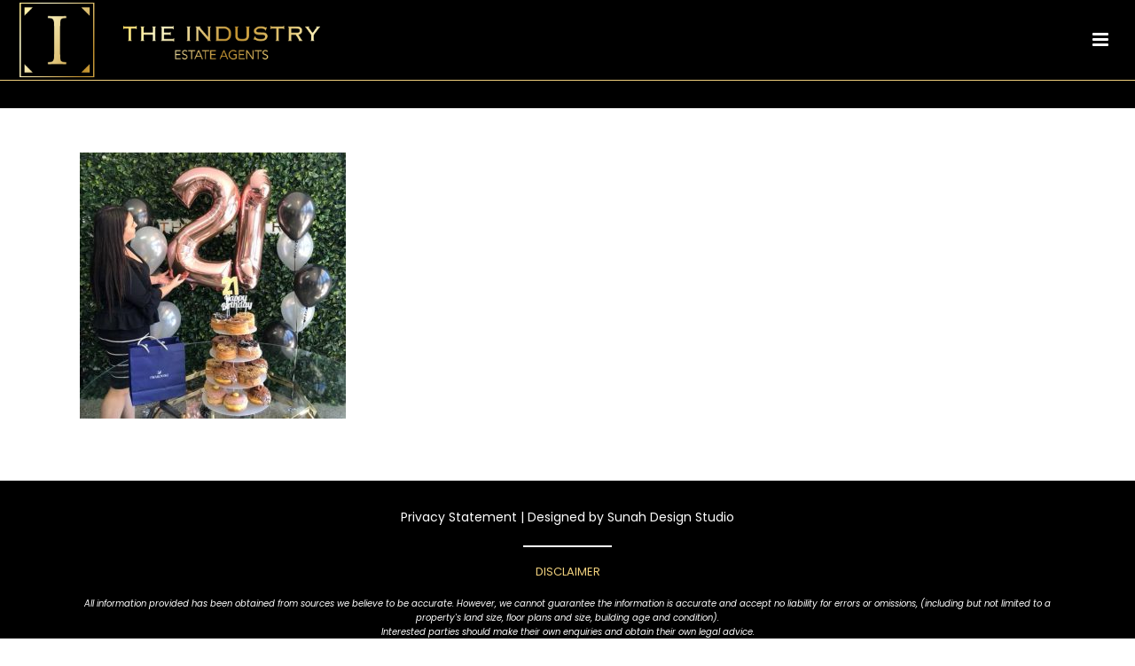

--- FILE ---
content_type: text/html; charset=UTF-8
request_url: https://www.theindustryestateagents.com.au/industry-birthdays-2018/kady_2018/
body_size: 16316
content:
<!DOCTYPE html>
<html lang="en-US" >
<head>
		<meta charset="UTF-8" /><meta name="viewport" content="width=device-width, initial-scale=1.0, minimum-scale=1.0, maximum-scale=1.0, user-scalable=0" /><meta http-equiv="X-UA-Compatible" content="IE=edge,chrome=1" /><meta name="format-detection" content="telephone=no"><script type="text/javascript">var ajaxurl = "https://www.theindustryestateagents.com.au/wp-admin/admin-ajax.php";</script><meta name='robots' content='index, follow, max-image-preview:large, max-snippet:-1, max-video-preview:-1' />

		<style id="critical-path-css" type="text/css">
			body,html{width:100%;height:100%;margin:0;padding:0}.page-preloader{top:0;left:0;z-index:999;position:fixed;height:100%;width:100%;text-align:center}.preloader-preview-area{animation-delay:-.2s;top:50%;-ms-transform:translateY(100%);transform:translateY(100%);margin-top:10px;max-height:calc(50% - 20px);opacity:1;width:100%;text-align:center;position:absolute}.preloader-logo{max-width:90%;top:50%;-ms-transform:translateY(-100%);transform:translateY(-100%);margin:-10px auto 0 auto;max-height:calc(50% - 20px);opacity:1;position:relative}.ball-pulse>div{width:15px;height:15px;border-radius:100%;margin:2px;animation-fill-mode:both;display:inline-block;animation:ball-pulse .75s infinite cubic-bezier(.2,.68,.18,1.08)}.ball-pulse>div:nth-child(1){animation-delay:-.36s}.ball-pulse>div:nth-child(2){animation-delay:-.24s}.ball-pulse>div:nth-child(3){animation-delay:-.12s}@keyframes ball-pulse{0%{transform:scale(1);opacity:1}45%{transform:scale(.1);opacity:.7}80%{transform:scale(1);opacity:1}}.ball-clip-rotate-pulse{position:relative;-ms-transform:translateY(-15px) translateX(-10px);transform:translateY(-15px) translateX(-10px);display:inline-block}.ball-clip-rotate-pulse>div{animation-fill-mode:both;position:absolute;top:0;left:0;border-radius:100%}.ball-clip-rotate-pulse>div:first-child{height:36px;width:36px;top:7px;left:-7px;animation:ball-clip-rotate-pulse-scale 1s 0s cubic-bezier(.09,.57,.49,.9) infinite}.ball-clip-rotate-pulse>div:last-child{position:absolute;width:50px;height:50px;left:-16px;top:-2px;background:0 0;border:2px solid;animation:ball-clip-rotate-pulse-rotate 1s 0s cubic-bezier(.09,.57,.49,.9) infinite;animation-duration:1s}@keyframes ball-clip-rotate-pulse-rotate{0%{transform:rotate(0) scale(1)}50%{transform:rotate(180deg) scale(.6)}100%{transform:rotate(360deg) scale(1)}}@keyframes ball-clip-rotate-pulse-scale{30%{transform:scale(.3)}100%{transform:scale(1)}}@keyframes square-spin{25%{transform:perspective(100px) rotateX(180deg) rotateY(0)}50%{transform:perspective(100px) rotateX(180deg) rotateY(180deg)}75%{transform:perspective(100px) rotateX(0) rotateY(180deg)}100%{transform:perspective(100px) rotateX(0) rotateY(0)}}.square-spin{display:inline-block}.square-spin>div{animation-fill-mode:both;width:50px;height:50px;animation:square-spin 3s 0s cubic-bezier(.09,.57,.49,.9) infinite}.cube-transition{position:relative;-ms-transform:translate(-25px,-25px);transform:translate(-25px,-25px);display:inline-block}.cube-transition>div{animation-fill-mode:both;width:15px;height:15px;position:absolute;top:-5px;left:-5px;animation:cube-transition 1.6s 0s infinite ease-in-out}.cube-transition>div:last-child{animation-delay:-.8s}@keyframes cube-transition{25%{transform:translateX(50px) scale(.5) rotate(-90deg)}50%{transform:translate(50px,50px) rotate(-180deg)}75%{transform:translateY(50px) scale(.5) rotate(-270deg)}100%{transform:rotate(-360deg)}}.ball-scale>div{border-radius:100%;margin:2px;animation-fill-mode:both;display:inline-block;height:60px;width:60px;animation:ball-scale 1s 0s ease-in-out infinite}@keyframes ball-scale{0%{transform:scale(0)}100%{transform:scale(1);opacity:0}}.line-scale>div{animation-fill-mode:both;display:inline-block;width:5px;height:50px;border-radius:2px;margin:2px}.line-scale>div:nth-child(1){animation:line-scale 1s -.5s infinite cubic-bezier(.2,.68,.18,1.08)}.line-scale>div:nth-child(2){animation:line-scale 1s -.4s infinite cubic-bezier(.2,.68,.18,1.08)}.line-scale>div:nth-child(3){animation:line-scale 1s -.3s infinite cubic-bezier(.2,.68,.18,1.08)}.line-scale>div:nth-child(4){animation:line-scale 1s -.2s infinite cubic-bezier(.2,.68,.18,1.08)}.line-scale>div:nth-child(5){animation:line-scale 1s -.1s infinite cubic-bezier(.2,.68,.18,1.08)}@keyframes line-scale{0%{transform:scaley(1)}50%{transform:scaley(.4)}100%{transform:scaley(1)}}.ball-scale-multiple{position:relative;-ms-transform:translateY(30px);transform:translateY(30px);display:inline-block}.ball-scale-multiple>div{border-radius:100%;animation-fill-mode:both;margin:2px;position:absolute;left:-30px;top:0;opacity:0;margin:0;width:50px;height:50px;animation:ball-scale-multiple 1s 0s linear infinite}.ball-scale-multiple>div:nth-child(2){animation-delay:-.2s}.ball-scale-multiple>div:nth-child(3){animation-delay:-.2s}@keyframes ball-scale-multiple{0%{transform:scale(0);opacity:0}5%{opacity:1}100%{transform:scale(1);opacity:0}}.ball-pulse-sync{display:inline-block}.ball-pulse-sync>div{width:15px;height:15px;border-radius:100%;margin:2px;animation-fill-mode:both;display:inline-block}.ball-pulse-sync>div:nth-child(1){animation:ball-pulse-sync .6s -.21s infinite ease-in-out}.ball-pulse-sync>div:nth-child(2){animation:ball-pulse-sync .6s -.14s infinite ease-in-out}.ball-pulse-sync>div:nth-child(3){animation:ball-pulse-sync .6s -70ms infinite ease-in-out}@keyframes ball-pulse-sync{33%{transform:translateY(10px)}66%{transform:translateY(-10px)}100%{transform:translateY(0)}}.transparent-circle{display:inline-block;border-top:.5em solid rgba(255,255,255,.2);border-right:.5em solid rgba(255,255,255,.2);border-bottom:.5em solid rgba(255,255,255,.2);border-left:.5em solid #fff;transform:translateZ(0);animation:transparent-circle 1.1s infinite linear;width:50px;height:50px;border-radius:50%}.transparent-circle:after{border-radius:50%;width:10em;height:10em}@keyframes transparent-circle{0%{transform:rotate(0)}100%{transform:rotate(360deg)}}.ball-spin-fade-loader{position:relative;top:-10px;left:-10px;display:inline-block}.ball-spin-fade-loader>div{width:15px;height:15px;border-radius:100%;margin:2px;animation-fill-mode:both;position:absolute;animation:ball-spin-fade-loader 1s infinite linear}.ball-spin-fade-loader>div:nth-child(1){top:25px;left:0;animation-delay:-.84s;-webkit-animation-delay:-.84s}.ball-spin-fade-loader>div:nth-child(2){top:17.05px;left:17.05px;animation-delay:-.72s;-webkit-animation-delay:-.72s}.ball-spin-fade-loader>div:nth-child(3){top:0;left:25px;animation-delay:-.6s;-webkit-animation-delay:-.6s}.ball-spin-fade-loader>div:nth-child(4){top:-17.05px;left:17.05px;animation-delay:-.48s;-webkit-animation-delay:-.48s}.ball-spin-fade-loader>div:nth-child(5){top:-25px;left:0;animation-delay:-.36s;-webkit-animation-delay:-.36s}.ball-spin-fade-loader>div:nth-child(6){top:-17.05px;left:-17.05px;animation-delay:-.24s;-webkit-animation-delay:-.24s}.ball-spin-fade-loader>div:nth-child(7){top:0;left:-25px;animation-delay:-.12s;-webkit-animation-delay:-.12s}.ball-spin-fade-loader>div:nth-child(8){top:17.05px;left:-17.05px;animation-delay:0s;-webkit-animation-delay:0s}@keyframes ball-spin-fade-loader{50%{opacity:.3;transform:scale(.4)}100%{opacity:1;transform:scale(1)}}		</style>

		
	<!-- This site is optimized with the Yoast SEO plugin v26.7 - https://yoast.com/wordpress/plugins/seo/ -->
	<title>kady_2018 - The Industry Estate Agents</title>
	<link rel="canonical" href="https://www.theindustryestateagents.com.au/industry-birthdays-2018/kady_2018/" />
	<meta property="og:locale" content="en_US" />
	<meta property="og:type" content="article" />
	<meta property="og:title" content="kady_2018 - The Industry Estate Agents" />
	<meta property="og:url" content="https://www.theindustryestateagents.com.au/industry-birthdays-2018/kady_2018/" />
	<meta property="og:site_name" content="The Industry Estate Agents" />
	<meta property="article:publisher" content="https://www.facebook.com/theindustryestateagents/" />
	<meta property="og:image" content="https://www.theindustryestateagents.com.au/industry-birthdays-2018/kady_2018" />
	<meta property="og:image:width" content="720" />
	<meta property="og:image:height" content="960" />
	<meta property="og:image:type" content="image/jpeg" />
	<meta name="twitter:card" content="summary_large_image" />
	<meta name="twitter:label1" content="Written by" />
	<meta name="twitter:data1" content="admin" />
	<script type="application/ld+json" class="yoast-schema-graph">{"@context":"https://schema.org","@graph":[{"@type":"WebPage","@id":"https://www.theindustryestateagents.com.au/industry-birthdays-2018/kady_2018/","url":"https://www.theindustryestateagents.com.au/industry-birthdays-2018/kady_2018/","name":"kady_2018 - The Industry Estate Agents","isPartOf":{"@id":"https://www.theindustryestateagents.com.au/#website"},"primaryImageOfPage":{"@id":"https://www.theindustryestateagents.com.au/industry-birthdays-2018/kady_2018/#primaryimage"},"image":{"@id":"https://www.theindustryestateagents.com.au/industry-birthdays-2018/kady_2018/#primaryimage"},"thumbnailUrl":"https://www.theindustryestateagents.com.au/wp-content/uploads/2022/07/kady_2018.jpg","datePublished":"2022-07-02T01:13:26+00:00","breadcrumb":{"@id":"https://www.theindustryestateagents.com.au/industry-birthdays-2018/kady_2018/#breadcrumb"},"inLanguage":"en-US","potentialAction":[{"@type":"ReadAction","target":["https://www.theindustryestateagents.com.au/industry-birthdays-2018/kady_2018/"]}]},{"@type":"ImageObject","inLanguage":"en-US","@id":"https://www.theindustryestateagents.com.au/industry-birthdays-2018/kady_2018/#primaryimage","url":"https://www.theindustryestateagents.com.au/wp-content/uploads/2022/07/kady_2018.jpg","contentUrl":"https://www.theindustryestateagents.com.au/wp-content/uploads/2022/07/kady_2018.jpg","width":720,"height":960},{"@type":"BreadcrumbList","@id":"https://www.theindustryestateagents.com.au/industry-birthdays-2018/kady_2018/#breadcrumb","itemListElement":[{"@type":"ListItem","position":1,"name":"Home","item":"https://www.theindustryestateagents.com.au/"},{"@type":"ListItem","position":2,"name":"Industry Birthdays 2018","item":"https://www.theindustryestateagents.com.au/industry-birthdays-2018/"},{"@type":"ListItem","position":3,"name":"kady_2018"}]},{"@type":"WebSite","@id":"https://www.theindustryestateagents.com.au/#website","url":"https://www.theindustryestateagents.com.au/","name":"The Industry Estate Agents","description":"Real Estate Agents Cairns","publisher":{"@id":"https://www.theindustryestateagents.com.au/#organization"},"potentialAction":[{"@type":"SearchAction","target":{"@type":"EntryPoint","urlTemplate":"https://www.theindustryestateagents.com.au/?s={search_term_string}"},"query-input":{"@type":"PropertyValueSpecification","valueRequired":true,"valueName":"search_term_string"}}],"inLanguage":"en-US"},{"@type":"Organization","@id":"https://www.theindustryestateagents.com.au/#organization","name":"The Industry Estate Agents","url":"https://www.theindustryestateagents.com.au/","logo":{"@type":"ImageObject","inLanguage":"en-US","@id":"https://www.theindustryestateagents.com.au/#/schema/logo/image/","url":"https://www.theindustryestateagents.com.au/wp-content/uploads/2017/10/TheIndustry-LogoGOLD-Web@2x.png","contentUrl":"https://www.theindustryestateagents.com.au/wp-content/uploads/2017/10/TheIndustry-LogoGOLD-Web@2x.png","width":488,"height":128,"caption":"The Industry Estate Agents"},"image":{"@id":"https://www.theindustryestateagents.com.au/#/schema/logo/image/"},"sameAs":["https://www.facebook.com/theindustryestateagents/","https://www.instagram.com/theindustryestateagents/"]}]}</script>
	<!-- / Yoast SEO plugin. -->


<link rel="alternate" type="application/rss+xml" title="The Industry Estate Agents &raquo; Feed" href="https://www.theindustryestateagents.com.au/feed/" />
<link rel="alternate" type="application/rss+xml" title="The Industry Estate Agents &raquo; Comments Feed" href="https://www.theindustryestateagents.com.au/comments/feed/" />

<link rel="shortcut icon" href="https://www.theindustryestateagents.com.au/wp-content/uploads/2017/11/cropped-TheIndustry-Favicon.png"  />
<link rel="apple-touch-icon-precomposed" href="https://www.theindustryestateagents.com.au/wp-content/uploads/2017/11/TheIndustry-Favicon.png">
<link rel="apple-touch-icon-precomposed" sizes="114x114" href="https://www.theindustryestateagents.com.au/wp-content/uploads/2017/11/TheIndustry-Favicon.png">
<link rel="apple-touch-icon-precomposed" sizes="72x72" href="https://www.theindustryestateagents.com.au/wp-content/uploads/2017/11/TheIndustry-Favicon.png">
<link rel="apple-touch-icon-precomposed" sizes="144x144" href="https://www.theindustryestateagents.com.au/wp-content/uploads/2017/11/TheIndustry-Favicon.png">
<script type="text/javascript">window.abb = {};php = {};window.PHP = {};PHP.ajax = "https://www.theindustryestateagents.com.au/wp-admin/admin-ajax.php";PHP.wp_p_id = "40369";var mk_header_parallax, mk_banner_parallax, mk_page_parallax, mk_footer_parallax, mk_body_parallax;var mk_images_dir = "https://www.theindustryestateagents.com.au/wp-content/themes/jupiter/assets/images",mk_theme_js_path = "https://www.theindustryestateagents.com.au/wp-content/themes/jupiter/assets/js",mk_theme_dir = "https://www.theindustryestateagents.com.au/wp-content/themes/jupiter",mk_captcha_placeholder = "Enter Captcha",mk_captcha_invalid_txt = "Invalid. Try again.",mk_captcha_correct_txt = "Captcha correct.",mk_responsive_nav_width = 1500,mk_vertical_header_back = "Back",mk_vertical_header_anim = "1",mk_check_rtl = true,mk_grid_width = 1140,mk_ajax_search_option = "disable",mk_preloader_bg_color = "#fff",mk_accent_color = "#f0d07d",mk_go_to_top =  "true",mk_smooth_scroll =  "true",mk_show_background_video =  "true",mk_preloader_bar_color = "#f0d07d",mk_preloader_logo = "";var mk_header_parallax = false,mk_banner_parallax = false,mk_footer_parallax = false,mk_body_parallax = false,mk_no_more_posts = "No More Posts",mk_typekit_id   = "",mk_google_fonts = ["Poppins:100italic,200italic,300italic,400italic,500italic,600italic,700italic,800italic,900italic,100,200,300,400,500,600,700,800,900"],mk_global_lazyload = true;</script><link rel="alternate" title="oEmbed (JSON)" type="application/json+oembed" href="https://www.theindustryestateagents.com.au/wp-json/oembed/1.0/embed?url=https%3A%2F%2Fwww.theindustryestateagents.com.au%2Findustry-birthdays-2018%2Fkady_2018%2F" />
<link rel="alternate" title="oEmbed (XML)" type="text/xml+oembed" href="https://www.theindustryestateagents.com.au/wp-json/oembed/1.0/embed?url=https%3A%2F%2Fwww.theindustryestateagents.com.au%2Findustry-birthdays-2018%2Fkady_2018%2F&#038;format=xml" />
<style id='wp-img-auto-sizes-contain-inline-css' type='text/css'>
img:is([sizes=auto i],[sizes^="auto," i]){contain-intrinsic-size:3000px 1500px}
/*# sourceURL=wp-img-auto-sizes-contain-inline-css */
</style>
<style id='wp-block-library-inline-css' type='text/css'>
:root{--wp-block-synced-color:#7a00df;--wp-block-synced-color--rgb:122,0,223;--wp-bound-block-color:var(--wp-block-synced-color);--wp-editor-canvas-background:#ddd;--wp-admin-theme-color:#007cba;--wp-admin-theme-color--rgb:0,124,186;--wp-admin-theme-color-darker-10:#006ba1;--wp-admin-theme-color-darker-10--rgb:0,107,160.5;--wp-admin-theme-color-darker-20:#005a87;--wp-admin-theme-color-darker-20--rgb:0,90,135;--wp-admin-border-width-focus:2px}@media (min-resolution:192dpi){:root{--wp-admin-border-width-focus:1.5px}}.wp-element-button{cursor:pointer}:root .has-very-light-gray-background-color{background-color:#eee}:root .has-very-dark-gray-background-color{background-color:#313131}:root .has-very-light-gray-color{color:#eee}:root .has-very-dark-gray-color{color:#313131}:root .has-vivid-green-cyan-to-vivid-cyan-blue-gradient-background{background:linear-gradient(135deg,#00d084,#0693e3)}:root .has-purple-crush-gradient-background{background:linear-gradient(135deg,#34e2e4,#4721fb 50%,#ab1dfe)}:root .has-hazy-dawn-gradient-background{background:linear-gradient(135deg,#faaca8,#dad0ec)}:root .has-subdued-olive-gradient-background{background:linear-gradient(135deg,#fafae1,#67a671)}:root .has-atomic-cream-gradient-background{background:linear-gradient(135deg,#fdd79a,#004a59)}:root .has-nightshade-gradient-background{background:linear-gradient(135deg,#330968,#31cdcf)}:root .has-midnight-gradient-background{background:linear-gradient(135deg,#020381,#2874fc)}:root{--wp--preset--font-size--normal:16px;--wp--preset--font-size--huge:42px}.has-regular-font-size{font-size:1em}.has-larger-font-size{font-size:2.625em}.has-normal-font-size{font-size:var(--wp--preset--font-size--normal)}.has-huge-font-size{font-size:var(--wp--preset--font-size--huge)}.has-text-align-center{text-align:center}.has-text-align-left{text-align:left}.has-text-align-right{text-align:right}.has-fit-text{white-space:nowrap!important}#end-resizable-editor-section{display:none}.aligncenter{clear:both}.items-justified-left{justify-content:flex-start}.items-justified-center{justify-content:center}.items-justified-right{justify-content:flex-end}.items-justified-space-between{justify-content:space-between}.screen-reader-text{border:0;clip-path:inset(50%);height:1px;margin:-1px;overflow:hidden;padding:0;position:absolute;width:1px;word-wrap:normal!important}.screen-reader-text:focus{background-color:#ddd;clip-path:none;color:#444;display:block;font-size:1em;height:auto;left:5px;line-height:normal;padding:15px 23px 14px;text-decoration:none;top:5px;width:auto;z-index:100000}html :where(.has-border-color){border-style:solid}html :where([style*=border-top-color]){border-top-style:solid}html :where([style*=border-right-color]){border-right-style:solid}html :where([style*=border-bottom-color]){border-bottom-style:solid}html :where([style*=border-left-color]){border-left-style:solid}html :where([style*=border-width]){border-style:solid}html :where([style*=border-top-width]){border-top-style:solid}html :where([style*=border-right-width]){border-right-style:solid}html :where([style*=border-bottom-width]){border-bottom-style:solid}html :where([style*=border-left-width]){border-left-style:solid}html :where(img[class*=wp-image-]){height:auto;max-width:100%}:where(figure){margin:0 0 1em}html :where(.is-position-sticky){--wp-admin--admin-bar--position-offset:var(--wp-admin--admin-bar--height,0px)}@media screen and (max-width:600px){html :where(.is-position-sticky){--wp-admin--admin-bar--position-offset:0px}}

/*# sourceURL=wp-block-library-inline-css */
</style><style id='wp-block-heading-inline-css' type='text/css'>
h1:where(.wp-block-heading).has-background,h2:where(.wp-block-heading).has-background,h3:where(.wp-block-heading).has-background,h4:where(.wp-block-heading).has-background,h5:where(.wp-block-heading).has-background,h6:where(.wp-block-heading).has-background{padding:1.25em 2.375em}h1.has-text-align-left[style*=writing-mode]:where([style*=vertical-lr]),h1.has-text-align-right[style*=writing-mode]:where([style*=vertical-rl]),h2.has-text-align-left[style*=writing-mode]:where([style*=vertical-lr]),h2.has-text-align-right[style*=writing-mode]:where([style*=vertical-rl]),h3.has-text-align-left[style*=writing-mode]:where([style*=vertical-lr]),h3.has-text-align-right[style*=writing-mode]:where([style*=vertical-rl]),h4.has-text-align-left[style*=writing-mode]:where([style*=vertical-lr]),h4.has-text-align-right[style*=writing-mode]:where([style*=vertical-rl]),h5.has-text-align-left[style*=writing-mode]:where([style*=vertical-lr]),h5.has-text-align-right[style*=writing-mode]:where([style*=vertical-rl]),h6.has-text-align-left[style*=writing-mode]:where([style*=vertical-lr]),h6.has-text-align-right[style*=writing-mode]:where([style*=vertical-rl]){rotate:180deg}
/*# sourceURL=https://www.theindustryestateagents.com.au/wp-includes/blocks/heading/style.min.css */
</style>
<style id='wp-block-paragraph-inline-css' type='text/css'>
.is-small-text{font-size:.875em}.is-regular-text{font-size:1em}.is-large-text{font-size:2.25em}.is-larger-text{font-size:3em}.has-drop-cap:not(:focus):first-letter{float:left;font-size:8.4em;font-style:normal;font-weight:100;line-height:.68;margin:.05em .1em 0 0;text-transform:uppercase}body.rtl .has-drop-cap:not(:focus):first-letter{float:none;margin-left:.1em}p.has-drop-cap.has-background{overflow:hidden}:root :where(p.has-background){padding:1.25em 2.375em}:where(p.has-text-color:not(.has-link-color)) a{color:inherit}p.has-text-align-left[style*="writing-mode:vertical-lr"],p.has-text-align-right[style*="writing-mode:vertical-rl"]{rotate:180deg}
/*# sourceURL=https://www.theindustryestateagents.com.au/wp-includes/blocks/paragraph/style.min.css */
</style>
<style id='wp-block-separator-inline-css' type='text/css'>
@charset "UTF-8";.wp-block-separator{border:none;border-top:2px solid}:root :where(.wp-block-separator.is-style-dots){height:auto;line-height:1;text-align:center}:root :where(.wp-block-separator.is-style-dots):before{color:currentColor;content:"···";font-family:serif;font-size:1.5em;letter-spacing:2em;padding-left:2em}.wp-block-separator.is-style-dots{background:none!important;border:none!important}
/*# sourceURL=https://www.theindustryestateagents.com.au/wp-includes/blocks/separator/style.min.css */
</style>
<style id='wp-block-separator-theme-inline-css' type='text/css'>
.wp-block-separator.has-css-opacity{opacity:.4}.wp-block-separator{border:none;border-bottom:2px solid;margin-left:auto;margin-right:auto}.wp-block-separator.has-alpha-channel-opacity{opacity:1}.wp-block-separator:not(.is-style-wide):not(.is-style-dots){width:100px}.wp-block-separator.has-background:not(.is-style-dots){border-bottom:none;height:1px}.wp-block-separator.has-background:not(.is-style-wide):not(.is-style-dots){height:2px}
/*# sourceURL=https://www.theindustryestateagents.com.au/wp-includes/blocks/separator/theme.min.css */
</style>
<style id='global-styles-inline-css' type='text/css'>
:root{--wp--preset--aspect-ratio--square: 1;--wp--preset--aspect-ratio--4-3: 4/3;--wp--preset--aspect-ratio--3-4: 3/4;--wp--preset--aspect-ratio--3-2: 3/2;--wp--preset--aspect-ratio--2-3: 2/3;--wp--preset--aspect-ratio--16-9: 16/9;--wp--preset--aspect-ratio--9-16: 9/16;--wp--preset--color--black: #000000;--wp--preset--color--cyan-bluish-gray: #abb8c3;--wp--preset--color--white: #ffffff;--wp--preset--color--pale-pink: #f78da7;--wp--preset--color--vivid-red: #cf2e2e;--wp--preset--color--luminous-vivid-orange: #ff6900;--wp--preset--color--luminous-vivid-amber: #fcb900;--wp--preset--color--light-green-cyan: #7bdcb5;--wp--preset--color--vivid-green-cyan: #00d084;--wp--preset--color--pale-cyan-blue: #8ed1fc;--wp--preset--color--vivid-cyan-blue: #0693e3;--wp--preset--color--vivid-purple: #9b51e0;--wp--preset--gradient--vivid-cyan-blue-to-vivid-purple: linear-gradient(135deg,rgb(6,147,227) 0%,rgb(155,81,224) 100%);--wp--preset--gradient--light-green-cyan-to-vivid-green-cyan: linear-gradient(135deg,rgb(122,220,180) 0%,rgb(0,208,130) 100%);--wp--preset--gradient--luminous-vivid-amber-to-luminous-vivid-orange: linear-gradient(135deg,rgb(252,185,0) 0%,rgb(255,105,0) 100%);--wp--preset--gradient--luminous-vivid-orange-to-vivid-red: linear-gradient(135deg,rgb(255,105,0) 0%,rgb(207,46,46) 100%);--wp--preset--gradient--very-light-gray-to-cyan-bluish-gray: linear-gradient(135deg,rgb(238,238,238) 0%,rgb(169,184,195) 100%);--wp--preset--gradient--cool-to-warm-spectrum: linear-gradient(135deg,rgb(74,234,220) 0%,rgb(151,120,209) 20%,rgb(207,42,186) 40%,rgb(238,44,130) 60%,rgb(251,105,98) 80%,rgb(254,248,76) 100%);--wp--preset--gradient--blush-light-purple: linear-gradient(135deg,rgb(255,206,236) 0%,rgb(152,150,240) 100%);--wp--preset--gradient--blush-bordeaux: linear-gradient(135deg,rgb(254,205,165) 0%,rgb(254,45,45) 50%,rgb(107,0,62) 100%);--wp--preset--gradient--luminous-dusk: linear-gradient(135deg,rgb(255,203,112) 0%,rgb(199,81,192) 50%,rgb(65,88,208) 100%);--wp--preset--gradient--pale-ocean: linear-gradient(135deg,rgb(255,245,203) 0%,rgb(182,227,212) 50%,rgb(51,167,181) 100%);--wp--preset--gradient--electric-grass: linear-gradient(135deg,rgb(202,248,128) 0%,rgb(113,206,126) 100%);--wp--preset--gradient--midnight: linear-gradient(135deg,rgb(2,3,129) 0%,rgb(40,116,252) 100%);--wp--preset--font-size--small: 13px;--wp--preset--font-size--medium: 20px;--wp--preset--font-size--large: 36px;--wp--preset--font-size--x-large: 42px;--wp--preset--spacing--20: 0.44rem;--wp--preset--spacing--30: 0.67rem;--wp--preset--spacing--40: 1rem;--wp--preset--spacing--50: 1.5rem;--wp--preset--spacing--60: 2.25rem;--wp--preset--spacing--70: 3.38rem;--wp--preset--spacing--80: 5.06rem;--wp--preset--shadow--natural: 6px 6px 9px rgba(0, 0, 0, 0.2);--wp--preset--shadow--deep: 12px 12px 50px rgba(0, 0, 0, 0.4);--wp--preset--shadow--sharp: 6px 6px 0px rgba(0, 0, 0, 0.2);--wp--preset--shadow--outlined: 6px 6px 0px -3px rgb(255, 255, 255), 6px 6px rgb(0, 0, 0);--wp--preset--shadow--crisp: 6px 6px 0px rgb(0, 0, 0);}:where(.is-layout-flex){gap: 0.5em;}:where(.is-layout-grid){gap: 0.5em;}body .is-layout-flex{display: flex;}.is-layout-flex{flex-wrap: wrap;align-items: center;}.is-layout-flex > :is(*, div){margin: 0;}body .is-layout-grid{display: grid;}.is-layout-grid > :is(*, div){margin: 0;}:where(.wp-block-columns.is-layout-flex){gap: 2em;}:where(.wp-block-columns.is-layout-grid){gap: 2em;}:where(.wp-block-post-template.is-layout-flex){gap: 1.25em;}:where(.wp-block-post-template.is-layout-grid){gap: 1.25em;}.has-black-color{color: var(--wp--preset--color--black) !important;}.has-cyan-bluish-gray-color{color: var(--wp--preset--color--cyan-bluish-gray) !important;}.has-white-color{color: var(--wp--preset--color--white) !important;}.has-pale-pink-color{color: var(--wp--preset--color--pale-pink) !important;}.has-vivid-red-color{color: var(--wp--preset--color--vivid-red) !important;}.has-luminous-vivid-orange-color{color: var(--wp--preset--color--luminous-vivid-orange) !important;}.has-luminous-vivid-amber-color{color: var(--wp--preset--color--luminous-vivid-amber) !important;}.has-light-green-cyan-color{color: var(--wp--preset--color--light-green-cyan) !important;}.has-vivid-green-cyan-color{color: var(--wp--preset--color--vivid-green-cyan) !important;}.has-pale-cyan-blue-color{color: var(--wp--preset--color--pale-cyan-blue) !important;}.has-vivid-cyan-blue-color{color: var(--wp--preset--color--vivid-cyan-blue) !important;}.has-vivid-purple-color{color: var(--wp--preset--color--vivid-purple) !important;}.has-black-background-color{background-color: var(--wp--preset--color--black) !important;}.has-cyan-bluish-gray-background-color{background-color: var(--wp--preset--color--cyan-bluish-gray) !important;}.has-white-background-color{background-color: var(--wp--preset--color--white) !important;}.has-pale-pink-background-color{background-color: var(--wp--preset--color--pale-pink) !important;}.has-vivid-red-background-color{background-color: var(--wp--preset--color--vivid-red) !important;}.has-luminous-vivid-orange-background-color{background-color: var(--wp--preset--color--luminous-vivid-orange) !important;}.has-luminous-vivid-amber-background-color{background-color: var(--wp--preset--color--luminous-vivid-amber) !important;}.has-light-green-cyan-background-color{background-color: var(--wp--preset--color--light-green-cyan) !important;}.has-vivid-green-cyan-background-color{background-color: var(--wp--preset--color--vivid-green-cyan) !important;}.has-pale-cyan-blue-background-color{background-color: var(--wp--preset--color--pale-cyan-blue) !important;}.has-vivid-cyan-blue-background-color{background-color: var(--wp--preset--color--vivid-cyan-blue) !important;}.has-vivid-purple-background-color{background-color: var(--wp--preset--color--vivid-purple) !important;}.has-black-border-color{border-color: var(--wp--preset--color--black) !important;}.has-cyan-bluish-gray-border-color{border-color: var(--wp--preset--color--cyan-bluish-gray) !important;}.has-white-border-color{border-color: var(--wp--preset--color--white) !important;}.has-pale-pink-border-color{border-color: var(--wp--preset--color--pale-pink) !important;}.has-vivid-red-border-color{border-color: var(--wp--preset--color--vivid-red) !important;}.has-luminous-vivid-orange-border-color{border-color: var(--wp--preset--color--luminous-vivid-orange) !important;}.has-luminous-vivid-amber-border-color{border-color: var(--wp--preset--color--luminous-vivid-amber) !important;}.has-light-green-cyan-border-color{border-color: var(--wp--preset--color--light-green-cyan) !important;}.has-vivid-green-cyan-border-color{border-color: var(--wp--preset--color--vivid-green-cyan) !important;}.has-pale-cyan-blue-border-color{border-color: var(--wp--preset--color--pale-cyan-blue) !important;}.has-vivid-cyan-blue-border-color{border-color: var(--wp--preset--color--vivid-cyan-blue) !important;}.has-vivid-purple-border-color{border-color: var(--wp--preset--color--vivid-purple) !important;}.has-vivid-cyan-blue-to-vivid-purple-gradient-background{background: var(--wp--preset--gradient--vivid-cyan-blue-to-vivid-purple) !important;}.has-light-green-cyan-to-vivid-green-cyan-gradient-background{background: var(--wp--preset--gradient--light-green-cyan-to-vivid-green-cyan) !important;}.has-luminous-vivid-amber-to-luminous-vivid-orange-gradient-background{background: var(--wp--preset--gradient--luminous-vivid-amber-to-luminous-vivid-orange) !important;}.has-luminous-vivid-orange-to-vivid-red-gradient-background{background: var(--wp--preset--gradient--luminous-vivid-orange-to-vivid-red) !important;}.has-very-light-gray-to-cyan-bluish-gray-gradient-background{background: var(--wp--preset--gradient--very-light-gray-to-cyan-bluish-gray) !important;}.has-cool-to-warm-spectrum-gradient-background{background: var(--wp--preset--gradient--cool-to-warm-spectrum) !important;}.has-blush-light-purple-gradient-background{background: var(--wp--preset--gradient--blush-light-purple) !important;}.has-blush-bordeaux-gradient-background{background: var(--wp--preset--gradient--blush-bordeaux) !important;}.has-luminous-dusk-gradient-background{background: var(--wp--preset--gradient--luminous-dusk) !important;}.has-pale-ocean-gradient-background{background: var(--wp--preset--gradient--pale-ocean) !important;}.has-electric-grass-gradient-background{background: var(--wp--preset--gradient--electric-grass) !important;}.has-midnight-gradient-background{background: var(--wp--preset--gradient--midnight) !important;}.has-small-font-size{font-size: var(--wp--preset--font-size--small) !important;}.has-medium-font-size{font-size: var(--wp--preset--font-size--medium) !important;}.has-large-font-size{font-size: var(--wp--preset--font-size--large) !important;}.has-x-large-font-size{font-size: var(--wp--preset--font-size--x-large) !important;}
/*# sourceURL=global-styles-inline-css */
</style>
<style id='core-block-supports-inline-css' type='text/css'>
.wp-elements-e2cecdcd57304dc6d63c922121c92ec5 a:where(:not(.wp-element-button)){color:var(--wp--preset--color--white);}.wp-elements-7ba47473e6707a421d0e424a807c37c1 a:where(:not(.wp-element-button)){color:#f0d07d;}
/*# sourceURL=core-block-supports-inline-css */
</style>

<style id='classic-theme-styles-inline-css' type='text/css'>
/*! This file is auto-generated */
.wp-block-button__link{color:#fff;background-color:#32373c;border-radius:9999px;box-shadow:none;text-decoration:none;padding:calc(.667em + 2px) calc(1.333em + 2px);font-size:1.125em}.wp-block-file__button{background:#32373c;color:#fff;text-decoration:none}
/*# sourceURL=/wp-includes/css/classic-themes.min.css */
</style>
<link rel='stylesheet' id='customer-chat-for-facebook-css' href='https://www.theindustryestateagents.com.au/wp-content/plugins/customer-chat-for-facebook/public/css/customer-chat-for-facebook-public.css?ver=1.0.3.3' type='text/css' media='all' />
<link rel='stylesheet' id='epl-css-lib-css' href='https://www.theindustryestateagents.com.au/wp-content/plugins/easy-property-listings/lib/assets/css/style-structure.min.css?ver=3.5.17' type='text/css' media='all' />
<link rel='stylesheet' id='epl-style-css' href='https://www.theindustryestateagents.com.au/wp-content/plugins/easy-property-listings/lib/assets/css/style.min.css?ver=3.5.17' type='text/css' media='all' />
<link rel='stylesheet' id='epl-field-sliders-css' href='https://www.theindustryestateagents.com.au/wp-content/plugins/easy-property-listings/lib/assets/css/field-slider.min.css?ver=3.5.17' type='text/css' media='all' />
<link rel='stylesheet' id='epl-temp-front-styles-css' href='https://www.theindustryestateagents.com.au/wp-content/plugins/epl-listing-templates/includes/css/style-listing-templates.css?ver=2.2.7' type='text/css' media='all' />
<link rel='stylesheet' id='epl-temp-front-styles-single-css' href='https://www.theindustryestateagents.com.au/wp-content/plugins/epl-listing-templates/includes/css/style-listing-templates-single.css?ver=2.2.7' type='text/css' media='all' />
<link rel='stylesheet' id='google_business_reviews_rating_wp_css-css' href='https://www.theindustryestateagents.com.au/wp-content/plugins/g-business-reviews-rating/wp/css/css.css?ver=6.9' type='text/css' media='all' />
<link rel='stylesheet' id='theme-styles-css' href='https://www.theindustryestateagents.com.au/wp-content/themes/jupiter/assets/stylesheet/min/full-styles.6.12.2.css?ver=1741175973' type='text/css' media='all' />
<style id='theme-styles-inline-css' type='text/css'>

			#wpadminbar {
				-webkit-backface-visibility: hidden;
				backface-visibility: hidden;
				-webkit-perspective: 1000;
				-ms-perspective: 1000;
				perspective: 1000;
				-webkit-transform: translateZ(0px);
				-ms-transform: translateZ(0px);
				transform: translateZ(0px);
			}
			@media screen and (max-width: 600px) {
				#wpadminbar {
					position: fixed !important;
				}
			}
		
body { transform:unset;background-color:#fff; } .hb-custom-header #mk-page-introduce, .mk-header { transform:unset;background-color:#000000;background-size:cover;-webkit-background-size:cover;-moz-background-size:cover; } .hb-custom-header > div, .mk-header-bg { transform:unset;background-color:#000000;background-repeat:no-repeat;background-position:center top;background-attachment:scroll;background-size:cover;-webkit-background-size:cover;-moz-background-size:cover; } .mk-classic-nav-bg { transform:unset;background-color:#000000;background-repeat:no-repeat;background-position:center top;background-attachment:scroll;background-size:cover;-webkit-background-size:cover;-moz-background-size:cover; } .master-holder-bg { transform:unset;background-color:#fff; } #mk-footer { transform:unset;background-color:#000000; } #mk-boxed-layout { -webkit-box-shadow:0 0 px rgba(0, 0, 0, ); -moz-box-shadow:0 0 px rgba(0, 0, 0, ); box-shadow:0 0 px rgba(0, 0, 0, ); } .mk-news-tab .mk-tabs-tabs .is-active a, .mk-fancy-title.pattern-style span, .mk-fancy-title.pattern-style.color-gradient span:after, .page-bg-color { background-color:#fff; } .page-title { font-size:45px; color:#ffffff; text-transform:uppercase; font-weight:700; letter-spacing:2px; } .page-subtitle { font-size:16px; line-height:100%; color:#f0d07d; font-size:16px; text-transform:uppercase; } .mk-header { border-bottom:1px solid #000000; } .header-style-1 .mk-header-padding-wrapper, .header-style-2 .mk-header-padding-wrapper, .header-style-3 .mk-header-padding-wrapper { padding-top:151px; } .mk-process-steps[max-width~="950px"] ul::before { display:none !important; } .mk-process-steps[max-width~="950px"] li { margin-bottom:30px !important; width:100% !important; text-align:center; } .mk-event-countdown-ul[max-width~="750px"] li { width:90%; display:block; margin:0 auto 15px; } body { font-family:Poppins } @font-face { font-family:'star'; src:url('https://www.theindustryestateagents.com.au/wp-content/themes/jupiter/assets/stylesheet/fonts/star/font.eot'); src:url('https://www.theindustryestateagents.com.au/wp-content/themes/jupiter/assets/stylesheet/fonts/star/font.eot?#iefix') format('embedded-opentype'), url('https://www.theindustryestateagents.com.au/wp-content/themes/jupiter/assets/stylesheet/fonts/star/font.woff') format('woff'), url('https://www.theindustryestateagents.com.au/wp-content/themes/jupiter/assets/stylesheet/fonts/star/font.ttf') format('truetype'), url('https://www.theindustryestateagents.com.au/wp-content/themes/jupiter/assets/stylesheet/fonts/star/font.svg#star') format('svg'); font-weight:normal; font-style:normal; } @font-face { font-family:'WooCommerce'; src:url('https://www.theindustryestateagents.com.au/wp-content/themes/jupiter/assets/stylesheet/fonts/woocommerce/font.eot'); src:url('https://www.theindustryestateagents.com.au/wp-content/themes/jupiter/assets/stylesheet/fonts/woocommerce/font.eot?#iefix') format('embedded-opentype'), url('https://www.theindustryestateagents.com.au/wp-content/themes/jupiter/assets/stylesheet/fonts/woocommerce/font.woff') format('woff'), url('https://www.theindustryestateagents.com.au/wp-content/themes/jupiter/assets/stylesheet/fonts/woocommerce/font.ttf') format('truetype'), url('https://www.theindustryestateagents.com.au/wp-content/themes/jupiter/assets/stylesheet/fonts/woocommerce/font.svg#WooCommerce') format('svg'); font-weight:normal; font-style:normal; }
/*# sourceURL=theme-styles-inline-css */
</style>
<link rel='stylesheet' id='mkhb-render-css' href='https://www.theindustryestateagents.com.au/wp-content/themes/jupiter/header-builder/includes/assets/css/mkhb-render.css?ver=6.12.2' type='text/css' media='all' />
<link rel='stylesheet' id='mkhb-row-css' href='https://www.theindustryestateagents.com.au/wp-content/themes/jupiter/header-builder/includes/assets/css/mkhb-row.css?ver=6.12.2' type='text/css' media='all' />
<link rel='stylesheet' id='mkhb-column-css' href='https://www.theindustryestateagents.com.au/wp-content/themes/jupiter/header-builder/includes/assets/css/mkhb-column.css?ver=6.12.2' type='text/css' media='all' />
<link rel='stylesheet' id='theme-options-css' href='https://www.theindustryestateagents.com.au/wp-content/uploads/mk_assets/theme-options-production-1768261284.css?ver=1768261277' type='text/css' media='all' />
<link rel='stylesheet' id='jupiter-donut-shortcodes-css' href='https://www.theindustryestateagents.com.au/wp-content/plugins/jupiter-donut/assets/css/shortcodes-styles.min.css?ver=1.6.4' type='text/css' media='all' />
<link rel='stylesheet' id='mk-style-css' href='https://www.theindustryestateagents.com.au/wp-content/themes/jupiter-child/style.css?ver=6.9' type='text/css' media='all' />
<script type="text/javascript" data-noptimize='' data-no-minify='' src="https://www.theindustryestateagents.com.au/wp-content/themes/jupiter/assets/js/plugins/wp-enqueue/min/webfontloader.js?ver=6.9" id="mk-webfontloader-js"></script>
<script type="text/javascript" id="mk-webfontloader-js-after">
/* <![CDATA[ */

WebFontConfig = {
	timeout: 2000
}

if ( mk_typekit_id.length > 0 ) {
	WebFontConfig.typekit = {
		id: mk_typekit_id
	}
}

if ( mk_google_fonts.length > 0 ) {
	WebFontConfig.google = {
		families:  mk_google_fonts
	}
}

if ( (mk_google_fonts.length > 0 || mk_typekit_id.length > 0) && navigator.userAgent.indexOf("Speed Insights") == -1) {
	WebFont.load( WebFontConfig );
}
		
//# sourceURL=mk-webfontloader-js-after
/* ]]> */
</script>
<script type="text/javascript" src="https://www.theindustryestateagents.com.au/wp-includes/js/jquery/jquery.min.js?ver=3.7.1" id="jquery-core-js"></script>
<script type="text/javascript" src="https://www.theindustryestateagents.com.au/wp-includes/js/jquery/jquery-migrate.min.js?ver=3.4.1" id="jquery-migrate-js"></script>
<script type="text/javascript" src="https://www.theindustryestateagents.com.au/wp-content/plugins/customer-chat-for-facebook/public/js/customer-chat-for-facebook-public.js?ver=1.0.3.3" id="customer-chat-for-facebook-js"></script>
<script type="text/javascript" src="https://www.theindustryestateagents.com.au/wp-content/plugins/easy-property-listings/lib/assets/js/epl.min.js?ver=3.5.17" id="epl-js-lib-js"></script>
<script type="text/javascript" id="epl-front-scripts-js-extra">
/* <![CDATA[ */
var epl_frontend_vars = {"ajax_nonce":"3fc35fef5b","site_url":"https://www.theindustryestateagents.com.au/","epl_default_view_type":"list","ajaxurl":"https://www.theindustryestateagents.com.au/wp-admin/admin-ajax.php","image_base":"https://www.theindustryestateagents.com.au/wp-content/plugins/easy-property-listings/lib/assets/images/","field_sliders":{"epl_field_slider_property_price_global":{"els":["property_price_global_from","property_price_global_to"],"label":"Price Search","prefix":"&#36;","suffix":"","separator":" - "}},"range_html":"\t\u003Cspan class=\"epl-lf-label-txt\"\u003E {range_start} {range_sep} {range_end} \u003C/span\u003E\n\t","thousand_sep":",","decimal_sep":"."};
//# sourceURL=epl-front-scripts-js-extra
/* ]]> */
</script>
<script type="text/javascript" src="https://www.theindustryestateagents.com.au/wp-content/plugins/easy-property-listings/lib/assets/js/jquery-front-scripts.min.js?ver=3.5.17" id="epl-front-scripts-js"></script>
<script type="text/javascript" src="https://www.theindustryestateagents.com.au/wp-content/plugins/epl-listing-templates/includes/js/epl-temp-scripts.js?ver=2.2.7" id="epl-temp-front-scripts-js"></script>
<script type="text/javascript" src="https://www.theindustryestateagents.com.au/wp-content/plugins/g-business-reviews-rating/wp/js/js.js?ver=6.9" id="google_business_reviews_rating_wp_js-js"></script>
<script type="text/javascript" src="https://www.theindustryestateagents.com.au/wp-content/plugins/revslider/public/assets/js/rbtools.min.js?ver=6.6.5" async id="tp-tools-js"></script>
<script type="text/javascript" src="https://www.theindustryestateagents.com.au/wp-content/plugins/revslider/public/assets/js/rs6.min.js?ver=6.6.5" async id="revmin-js"></script>
<script></script><link rel="https://api.w.org/" href="https://www.theindustryestateagents.com.au/wp-json/" /><link rel="alternate" title="JSON" type="application/json" href="https://www.theindustryestateagents.com.au/wp-json/wp/v2/media/40369" /><link rel="EditURI" type="application/rsd+xml" title="RSD" href="https://www.theindustryestateagents.com.au/xmlrpc.php?rsd" />
<meta name="generator" content="WordPress 6.9" />
<link rel='shortlink' href='https://www.theindustryestateagents.com.au/?p=40369' />
    <script>
        var listingsMasonEnabled = 1;
	</script><meta itemprop="author" content="admin" /><meta itemprop="datePublished" content="July 2, 2022" /><meta itemprop="dateModified" content="July 2, 2022" /><meta itemprop="publisher" content="The Industry Estate Agents" /><script> var isTest = false; </script>
<!-- Meta Pixel Code -->
<script type='text/javascript'>
!function(f,b,e,v,n,t,s){if(f.fbq)return;n=f.fbq=function(){n.callMethod?
n.callMethod.apply(n,arguments):n.queue.push(arguments)};if(!f._fbq)f._fbq=n;
n.push=n;n.loaded=!0;n.version='2.0';n.queue=[];t=b.createElement(e);t.async=!0;
t.src=v;s=b.getElementsByTagName(e)[0];s.parentNode.insertBefore(t,s)}(window,
document,'script','https://connect.facebook.net/en_US/fbevents.js');
</script>
<!-- End Meta Pixel Code -->
<script type='text/javascript'>var url = window.location.origin + '?ob=open-bridge';
            fbq('set', 'openbridge', '314821025816628', url);
fbq('init', '314821025816628', {}, {
    "agent": "wordpress-6.9-4.1.5"
})</script><script type='text/javascript'>
    fbq('track', 'PageView', []);
  </script><meta name="generator" content="Powered by WPBakery Page Builder - drag and drop page builder for WordPress."/>
<meta name="generator" content="Powered by Slider Revolution 6.6.5 - responsive, Mobile-Friendly Slider Plugin for WordPress with comfortable drag and drop interface." />
<link rel="icon" href="https://www.theindustryestateagents.com.au/wp-content/uploads/2017/11/cropped-TheIndustry-Favicon-32x32.png" sizes="32x32" />
<link rel="icon" href="https://www.theindustryestateagents.com.au/wp-content/uploads/2017/11/cropped-TheIndustry-Favicon-192x192.png" sizes="192x192" />
<link rel="apple-touch-icon" href="https://www.theindustryestateagents.com.au/wp-content/uploads/2017/11/cropped-TheIndustry-Favicon-180x180.png" />
<meta name="msapplication-TileImage" content="https://www.theindustryestateagents.com.au/wp-content/uploads/2017/11/cropped-TheIndustry-Favicon-270x270.png" />
<script>function setREVStartSize(e){
			//window.requestAnimationFrame(function() {
				window.RSIW = window.RSIW===undefined ? window.innerWidth : window.RSIW;
				window.RSIH = window.RSIH===undefined ? window.innerHeight : window.RSIH;
				try {
					var pw = document.getElementById(e.c).parentNode.offsetWidth,
						newh;
					pw = pw===0 || isNaN(pw) || (e.l=="fullwidth" || e.layout=="fullwidth") ? window.RSIW : pw;
					e.tabw = e.tabw===undefined ? 0 : parseInt(e.tabw);
					e.thumbw = e.thumbw===undefined ? 0 : parseInt(e.thumbw);
					e.tabh = e.tabh===undefined ? 0 : parseInt(e.tabh);
					e.thumbh = e.thumbh===undefined ? 0 : parseInt(e.thumbh);
					e.tabhide = e.tabhide===undefined ? 0 : parseInt(e.tabhide);
					e.thumbhide = e.thumbhide===undefined ? 0 : parseInt(e.thumbhide);
					e.mh = e.mh===undefined || e.mh=="" || e.mh==="auto" ? 0 : parseInt(e.mh,0);
					if(e.layout==="fullscreen" || e.l==="fullscreen")
						newh = Math.max(e.mh,window.RSIH);
					else{
						e.gw = Array.isArray(e.gw) ? e.gw : [e.gw];
						for (var i in e.rl) if (e.gw[i]===undefined || e.gw[i]===0) e.gw[i] = e.gw[i-1];
						e.gh = e.el===undefined || e.el==="" || (Array.isArray(e.el) && e.el.length==0)? e.gh : e.el;
						e.gh = Array.isArray(e.gh) ? e.gh : [e.gh];
						for (var i in e.rl) if (e.gh[i]===undefined || e.gh[i]===0) e.gh[i] = e.gh[i-1];
											
						var nl = new Array(e.rl.length),
							ix = 0,
							sl;
						e.tabw = e.tabhide>=pw ? 0 : e.tabw;
						e.thumbw = e.thumbhide>=pw ? 0 : e.thumbw;
						e.tabh = e.tabhide>=pw ? 0 : e.tabh;
						e.thumbh = e.thumbhide>=pw ? 0 : e.thumbh;
						for (var i in e.rl) nl[i] = e.rl[i]<window.RSIW ? 0 : e.rl[i];
						sl = nl[0];
						for (var i in nl) if (sl>nl[i] && nl[i]>0) { sl = nl[i]; ix=i;}
						var m = pw>(e.gw[ix]+e.tabw+e.thumbw) ? 1 : (pw-(e.tabw+e.thumbw)) / (e.gw[ix]);
						newh =  (e.gh[ix] * m) + (e.tabh + e.thumbh);
					}
					var el = document.getElementById(e.c);
					if (el!==null && el) el.style.height = newh+"px";
					el = document.getElementById(e.c+"_wrapper");
					if (el!==null && el) {
						el.style.height = newh+"px";
						el.style.display = "block";
					}
				} catch(e){
					console.log("Failure at Presize of Slider:" + e)
				}
			//});
		  };</script>
		<style type="text/css" id="wp-custom-css">
			#box-28 .item-holder .team-member-name {
    color: #fff!important;
	font-style: normal;
font-weight: 400;
	letter-spacing: 2px;
}

.mk-employees.classic .team-member-position {
font-style: normal;
font-weight: 400;
text-align: left;
}

.mk-employees.classic .team-member-name {
	text-align: left;
	margin-bottom: 1px
}

.mk-header-nav-container, .mk-classic-menu-wrapper {
    width: 1500px !important;
}

li#menu-item-2576 a.menu-item-link.js-smooth-scroll {
     padding:5px;
  	margin: 5px;
	font-size: 14px;
	font-weight: bold;
	background-color: #f3ec78;
    background-image: linear-gradient(45deg, #fffbcc, #c3922e, #eed688);
    background-size: 100%;
    -webkit-background-clip: text;
    -moz-background-clip: text;
    -webkit-text-fill-color: transparent; 
    -moz-text-fill-color: transparent;
}


li#menu-item-43767 a.menu-item-link.js-smooth-scroll {
 padding:5px;
  	margin: 5px;
	font-size: 14px;
	font-weight: bold;
	background-color: #f3ec78;
    background-image: linear-gradient(45deg, #fffbcc, #c3922e, #eed688);
    background-size: 100%;
    -webkit-background-clip: text;
    -moz-background-clip: text;
    -webkit-text-fill-color: transparent; 
    -moz-text-fill-color: transparent;
}

li#menu-item-5968 a.menu-item-link.js-smooth-scroll {
  padding:5px;
  	margin: 5px;
	font-size: 14px;
	font-weight: bold;
	background-color: #f3ec78;
    background-image: linear-gradient(45deg, #fffbcc, #c3922e, #eed688);
    background-size: 100%;
    -webkit-background-clip: text;
    -moz-background-clip: text;
    -webkit-text-fill-color: transparent; 
    -moz-text-fill-color: transparent;
}

li#menu-item-29158 a.menu-item-link.js-smooth-scroll {
    padding:5px;
	border: 1px solid #f0d07d;
  	margin: 5px;
}
.epl-property-blog .status-sticker.under-offer, .epl-property-single .status-sticker.under-offer {
	background: #f0d07d;
color: #000;
text-transform: uppercase !important;
	font-weight: bold;
}

.epl-property-single .status-sticker.new {
	background: #f0d07d;
color: #000;
text-transform: uppercase !important;
	font-weight: bold;
}

.epl-property-single .status-sticker.open {
	background: #f0d07d;
color: #000;
text-transform: uppercase !important;
	font-weight: bold;
}

.epl-property-single .status-sticker {
	background: #f0d07d;
color: #000;
text-transform: uppercase !important;
	font-weight: bold;
}

.epl-property-blog .status-sticker {
	background: #f0d07d;
}

.under-offer-status {
	color: #f0d07d;
		font-weight: bold;
}

body .property-feature-icons .icon {
	background-image: url(https://www.theindustryestateagents.com.au/wp-content/uploads/2019/10/icon-sprites-ti2.png) !important;
}


button, input[type=button], input[type=reset], input[type=submit] {
	background-color: #f0d07d !important;
	border-top-width: 0px;
	border-right-width: 0px;
border-bottom-width: 0px;
border-left-width: 0px;
	padding-top: 5px;
padding-right: 15px;
padding-bottom: 5px;
padding-left: 15px;
	text-transform: uppercase;
	font-weight: 400;
	font-size: 1.2em;
	letter-spacing: 2px!important;
}

.master-holder h3 {
	color: #f0d07d;
}

.epl-property-blog.suburb-top .address-header {
    background: #000;
}

.epl-property-blog.suburb-top .price {
	font-size: 13pt;
	font-weight: 600;
	padding: 5px;
}

.epl-property-blog.suburb-top .address-header .address.alignleft, .epl-property-blog.suburb-top .address-header .address.alignright	{font-size: 13pt;
	font-weight: 600;
	padding: 5px;
	color: #f0d07d;
}

.epl-inspection-times {
	padding-top: 3px;
	padding-bottom: 10px;
}

.caldera-grid .checkbox label, .caldera-grid .radio label {
  color:#f0d07d;
	line-height: 1;
}

.epl-property-blog.epl-blog-big-image .property-address .entry-title-sub {
		color: #f0d07d;
		font-weight: bold;
}

.epl-property-blog.epl-blog-big-image .property-address {
font-weight: normal;
}

.epl-property-blog.epl-blog-big-image.hentry {
	max-width: 47%;
	width: 47%;
  margin-bottom: 0em;
	margin: 10px;
}

.epl-property-blog.epl-blog-big-image .property-box-right{
	right: 27px;
	height: 40%
}
.epl-property-blog.epl-blog-big-image:nth-child(even) .property-box-right {
		left: 65%;
}

@media only screen and (max-width: 768px) {
	.epl-property-blog.epl-blog-big-image.hentry {
	max-width: 100%;
		width: 100%;
	}	
	
		.epl-property-blog.epl-blog-big-image:nth-child(even) .property-box-right {
		left: 0%;
	}}

.hide {
	display: none;
}

.page-title {
	display: none;
}

.master-holder h5 {
    font-size: 18px;
    color: #000;
    font-weight: 500;
	text-transform: none;}

.caldera-grid .form-control {
background-color: #f1f1f1!important;
border: 0px!important;
border-radius: 30px!important;
box-shadow: none!important;
height: 65px!important;}

.caldera-grid .btn-default {
	color: #000!important;}

.caldera-grid .btn {
    font-weight: 600!important;
    cursor: pointer!important;
    border: 0px solid transparent!important;
    padding: 15px 30px 15px 30px !important;
    font-size: 18px !important;
    letter-spacing: 0.1em !important;
	border-radius: 30px !important;}
	
	.bw img {
  -webkit-filter: grayscale(100%); /* For Webkit browsers */
  -webkit-transition: .5s ease-in-out; /* For Webkit browsers */
  -moz-filter: grayscale(100%); /* For Firefox */
  -moz-transition: .5s ease-in-out; /* For Firefox */
  -o-filter: grayscale(100%); 
  -o-transition: .5s ease-in-out;
}

.bw img:hover {
  -webkit-filter: grayscale(0%); /* For Webkit browsers */
  -webkit-transition: .5s ease-in-out; /* For Webkit browsers */
  -moz-filter: grayscale(0%); /* For Firefox */
  -moz-transition: .5s ease-in-out; /* For FireFox */
  -o-filter: grayscale(0%);
  -o-transition: .5s ease-in-out;
}

.gold {
	color: #f0d07d;
}

.widget_contact_info ul li a {
	color: #fff;
}

@media (min-width: 300px) and (min-height: 300px) {
    .google-business-reviews-rating.badge.fixed.bottom.left {
        position: fixed;
        bottom: 20px;
        bottom: 20px;
        width: auto;
        z-index: 300;
    }	
	
	.goldgrad span.mk-button--text {
	color: #f0d07d;
		background-color: #f3ec78;
    background-image: linear-gradient(45deg, #fffbcc, #c3922e, #eed688);
    background-size: 100%;
    -webkit-background-clip: text;
    -moz-background-clip: text;
    -webkit-text-fill-color: transparent; 
    -moz-text-fill-color: transparent;
}

	.pm-form button, input[type=button], input[type=reset], input[type=submit] {
    background-image: linear-gradient(90deg, #fffbcc, #c3922e, #eed688) !important;
		background-size: 100%;
		padding: 15px 30px 15px 30px !important;
		border-radius: 30px !important;}

.inline {
	padding-right: 50px;
    font-weight: 500;
	color: #fff !important;
	font-size: 20px;
}
		</style>
		<meta name="generator" content="Jupiter Child Theme " /><noscript><style> .wpb_animate_when_almost_visible { opacity: 1; }</style></noscript>	<link rel='stylesheet' id='rs-plugin-settings-css' href='https://www.theindustryestateagents.com.au/wp-content/plugins/revslider/public/assets/css/rs6.css?ver=6.6.5' type='text/css' media='all' />
<style id='rs-plugin-settings-inline-css' type='text/css'>
#rs-demo-id {}
/*# sourceURL=rs-plugin-settings-inline-css */
</style>
</head>

<body class="attachment wp-singular attachment-template-default attachmentid-40369 attachment-jpeg wp-theme-jupiter wp-child-theme-jupiter-child wpb-js-composer js-comp-ver-8.6.1 vc_responsive" itemscope="itemscope" itemtype="https://schema.org/WebPage"  data-adminbar="">
	
<!-- Meta Pixel Code -->
<noscript>
<img height="1" width="1" style="display:none" alt="fbpx"
src="https://www.facebook.com/tr?id=314821025816628&ev=PageView&noscript=1" />
</noscript>
<!-- End Meta Pixel Code -->

	<!-- Target for scroll anchors to achieve native browser bahaviour + possible enhancements like smooth scrolling -->
	<div id="top-of-page"></div>

		<div id="mk-boxed-layout">

			<div id="mk-theme-container" >

				 
    <header data-height='150'
                data-sticky-height='55'
                data-responsive-height='90'
                data-transparent-skin=''
                data-header-style='1'
                data-sticky-style='fixed'
                data-sticky-offset='header' id="mk-header-1" class="mk-header header-style-1 header-align-left  toolbar-false menu-hover-5 sticky-style-fixed mk-background-stretch full-header " role="banner" itemscope="itemscope" itemtype="https://schema.org/WPHeader" >
                    <div class="mk-header-holder">
                                                <div class="mk-header-inner add-header-height">

                    <div class="mk-header-bg mk-background-stretch"></div>

                    
                    
                            <div class="mk-header-nav-container one-row-style menu-hover-style-5" role="navigation" itemscope="itemscope" itemtype="https://schema.org/SiteNavigationElement" >
                                <nav class="mk-main-navigation js-main-nav"><ul id="menu-main-menu" class="main-navigation-ul"><li id="menu-item-2893" class="menu-item menu-item-type-post_type menu-item-object-page menu-item-has-children no-mega-menu"><a class="menu-item-link js-smooth-scroll"  href="https://www.theindustryestateagents.com.au/for-sale/">Now Selling</a>
<ul style="" class="sub-menu ">
	<li id="menu-item-6630" class="menu-item menu-item-type-post_type menu-item-object-page"><a class="menu-item-link js-smooth-scroll"  href="https://www.theindustryestateagents.com.au/for-sale/">For Sale</a></li>
	<li id="menu-item-5909" class="menu-item menu-item-type-post_type menu-item-object-page"><a class="menu-item-link js-smooth-scroll"  href="https://www.theindustryestateagents.com.au/open/">Open Homes</a></li>
	<li id="menu-item-3059" class="menu-item menu-item-type-post_type menu-item-object-page"><a class="menu-item-link js-smooth-scroll"  href="https://www.theindustryestateagents.com.au/sold/">Sold</a></li>
	<li id="menu-item-3062" class="menu-item menu-item-type-post_type menu-item-object-page"><a class="menu-item-link js-smooth-scroll"  href="https://www.theindustryestateagents.com.au/land-for-sale/">Land for Sale</a></li>
	<li id="menu-item-5162" class="menu-item menu-item-type-post_type menu-item-object-page"><a class="menu-item-link js-smooth-scroll"  href="https://www.theindustryestateagents.com.au/land-sold/">Land Sold</a></li>
	<li id="menu-item-6827" class="menu-item menu-item-type-post_type menu-item-object-page"><a class="menu-item-link js-smooth-scroll"  href="https://www.theindustryestateagents.com.au/finance/">Need Finance?</a></li>
</ul>
</li>
<li id="menu-item-235653" class="menu-item menu-item-type-custom menu-item-object-custom menu-item-has-children no-mega-menu"><a class="menu-item-link js-smooth-scroll"  href="#">Lux Listings</a>
<ul style="" class="sub-menu ">
	<li id="menu-item-235649" class="menu-item menu-item-type-post_type menu-item-object-page"><a class="menu-item-link js-smooth-scroll"  href="https://www.theindustryestateagents.com.au/industry-lux/">Now Selling</a></li>
	<li id="menu-item-235652" class="menu-item menu-item-type-post_type menu-item-object-page"><a class="menu-item-link js-smooth-scroll"  href="https://www.theindustryestateagents.com.au/industry-lux-sold/">Sold</a></li>
</ul>
</li>
<li id="menu-item-2900" class="menu-item menu-item-type-post_type menu-item-object-page menu-item-has-children no-mega-menu"><a class="menu-item-link js-smooth-scroll"  href="https://www.theindustryestateagents.com.au/rent/">Now Leasing</a>
<ul style="" class="sub-menu ">
	<li id="menu-item-6634" class="menu-item menu-item-type-post_type menu-item-object-page"><a class="menu-item-link js-smooth-scroll"  href="https://www.theindustryestateagents.com.au/rent/">Now Leasing</a></li>
	<li id="menu-item-76745" class="menu-item menu-item-type-post_type menu-item-object-page"><a class="menu-item-link js-smooth-scroll"  href="https://www.theindustryestateagents.com.au/become-a-vip-tenant/">Become a VIP Tenant</a></li>
	<li id="menu-item-3068" class="menu-item menu-item-type-post_type menu-item-object-page"><a class="menu-item-link js-smooth-scroll"  href="https://www.theindustryestateagents.com.au/leased/">Leased</a></li>
	<li id="menu-item-6187" class="menu-item menu-item-type-post_type menu-item-object-page"><a class="menu-item-link js-smooth-scroll"  href="https://www.theindustryestateagents.com.au/maintenance-request-form/">Maintenance Request Form</a></li>
	<li id="menu-item-21551" class="menu-item menu-item-type-custom menu-item-object-custom"><a class="menu-item-link js-smooth-scroll"  target="_blank" href="https://www.theindustryestateagents.com.au/wp-content/uploads/2019/11/request-to-apply-sight-unseen.pdf">Request to apply for unseen property</a></li>
</ul>
</li>
<li id="menu-item-238491" class="menu-item menu-item-type-post_type menu-item-object-page menu-item-has-children no-mega-menu"><a class="menu-item-link js-smooth-scroll"  href="https://www.theindustryestateagents.com.au/rental-appraisal/">Property Managemant</a>
<ul style="" class="sub-menu ">
	<li id="menu-item-238485" class="menu-item menu-item-type-post_type menu-item-object-page"><a class="menu-item-link js-smooth-scroll"  href="https://www.theindustryestateagents.com.au/rental-appraisal/">Request a FREE Rental Appraisal</a></li>
	<li id="menu-item-19013" class="menu-item menu-item-type-post_type menu-item-object-page"><a class="menu-item-link js-smooth-scroll"  href="https://www.theindustryestateagents.com.au/property-management/">Property Management</a></li>
	<li id="menu-item-31692" class="menu-item menu-item-type-post_type menu-item-object-page"><a class="menu-item-link js-smooth-scroll"  href="https://www.theindustryestateagents.com.au/our-pledge/">Our Pledge</a></li>
	<li id="menu-item-19012" class="menu-item menu-item-type-post_type menu-item-object-page"><a class="menu-item-link js-smooth-scroll"  href="https://www.theindustryestateagents.com.au/faq/">FAQ</a></li>
</ul>
</li>
<li id="menu-item-2614" class="menu-item menu-item-type-post_type menu-item-object-page menu-item-has-children no-mega-menu"><a class="menu-item-link js-smooth-scroll"  href="https://www.theindustryestateagents.com.au/about/">ABOUT</a>
<ul style="" class="sub-menu ">
	<li id="menu-item-6632" class="menu-item menu-item-type-post_type menu-item-object-page"><a class="menu-item-link js-smooth-scroll"  href="https://www.theindustryestateagents.com.au/about/">Our Story</a></li>
	<li id="menu-item-31868" class="menu-item menu-item-type-post_type menu-item-object-page"><a class="menu-item-link js-smooth-scroll"  href="https://www.theindustryestateagents.com.au/the-industry-standards/">The Industry Standards</a></li>
	<li id="menu-item-8584" class="menu-item menu-item-type-post_type menu-item-object-page"><a class="menu-item-link js-smooth-scroll"  href="https://www.theindustryestateagents.com.au/our-core-values/">Our Core Values</a></li>
	<li id="menu-item-45999" class="menu-item menu-item-type-post_type menu-item-object-page"><a class="menu-item-link js-smooth-scroll"  href="https://www.theindustryestateagents.com.au/awards/">Awards</a></li>
	<li id="menu-item-19358" class="menu-item menu-item-type-post_type menu-item-object-page"><a class="menu-item-link js-smooth-scroll"  href="https://www.theindustryestateagents.com.au/community/">Community</a></li>
</ul>
</li>
<li id="menu-item-35080" class="menu-item menu-item-type-post_type menu-item-object-page menu-item-has-children no-mega-menu"><a class="menu-item-link js-smooth-scroll"  href="https://www.theindustryestateagents.com.au/agents/">Agents</a>
<ul style="" class="sub-menu ">
	<li id="menu-item-35081" class="menu-item menu-item-type-post_type menu-item-object-page"><a class="menu-item-link js-smooth-scroll"  href="https://www.theindustryestateagents.com.au/agents/">Our Team</a></li>
	<li id="menu-item-3522" class="menu-item menu-item-type-post_type menu-item-object-page"><a class="menu-item-link js-smooth-scroll"  href="https://www.theindustryestateagents.com.au/testimonial/">What people are saying about The Industry</a></li>
</ul>
</li>
<li id="menu-item-31826" class="menu-item menu-item-type-post_type menu-item-object-page no-mega-menu"><a class="menu-item-link js-smooth-scroll"  href="https://www.theindustryestateagents.com.au/careers/">Careers</a></li>
<li id="menu-item-39645" class="menu-item menu-item-type-custom menu-item-object-custom menu-item-has-children no-mega-menu"><a class="menu-item-link js-smooth-scroll"  href="#">OUR PEOPLE</a>
<ul style="" class="sub-menu ">
	<li id="menu-item-18003" class="menu-item menu-item-type-post_type menu-item-object-page menu-item-has-children"><a class="menu-item-link js-smooth-scroll"  href="https://www.theindustryestateagents.com.au/videos/">Videos</a><i class="menu-sub-level-arrow"><svg  class="mk-svg-icon" data-name="mk-icon-angle-right" data-cacheid="icon-696e59396eb94" style=" height:16px; width: 5.7142857142857px; "  xmlns="http://www.w3.org/2000/svg" viewBox="0 0 640 1792"><path d="M595 960q0 13-10 23l-466 466q-10 10-23 10t-23-10l-50-50q-10-10-10-23t10-23l393-393-393-393q-10-10-10-23t10-23l50-50q10-10 23-10t23 10l466 466q10 10 10 23z"/></svg></i>
	<ul style="" class="sub-menu ">
		<li id="menu-item-18004" class="menu-item menu-item-type-post_type menu-item-object-page"><a class="menu-item-link js-smooth-scroll"  href="https://www.theindustryestateagents.com.au/videos/">Videos</a></li>
		<li id="menu-item-19906" class="menu-item menu-item-type-post_type menu-item-object-page"><a class="menu-item-link js-smooth-scroll"  href="https://www.theindustryestateagents.com.au/the-industry-insider/">The Industry Insider</a></li>
		<li id="menu-item-18005" class="menu-item menu-item-type-post_type menu-item-object-page"><a class="menu-item-link js-smooth-scroll"  href="https://www.theindustryestateagents.com.au/7-lessons/">7 Lessons in 7 Years</a></li>
		<li id="menu-item-18245" class="menu-item menu-item-type-post_type menu-item-object-page"><a class="menu-item-link js-smooth-scroll"  href="https://www.theindustryestateagents.com.au/the-industry-wedding/">The Industry Wedding</a></li>
		<li id="menu-item-31676" class="menu-item menu-item-type-post_type menu-item-object-page"><a class="menu-item-link js-smooth-scroll"  href="https://www.theindustryestateagents.com.au/our-first-birthday/">Our First Birthday</a></li>
	</ul>
</li>
	<li id="menu-item-40064" class="menu-item menu-item-type-post_type menu-item-object-page"><a class="menu-item-link js-smooth-scroll"  href="https://www.theindustryestateagents.com.au/rer-network-2022/">RER Network 2022</a></li>
	<li id="menu-item-40504" class="menu-item menu-item-type-post_type menu-item-object-page"><a class="menu-item-link js-smooth-scroll"  href="https://www.theindustryestateagents.com.au/industry-merchandise/">Industry Merchandise</a></li>
	<li id="menu-item-40510" class="menu-item menu-item-type-custom menu-item-object-custom menu-item-has-children"><a class="menu-item-link js-smooth-scroll"  href="#">Industry Birthdays</a><i class="menu-sub-level-arrow"><svg  class="mk-svg-icon" data-name="mk-icon-angle-right" data-cacheid="icon-696e59396ee33" style=" height:16px; width: 5.7142857142857px; "  xmlns="http://www.w3.org/2000/svg" viewBox="0 0 640 1792"><path d="M595 960q0 13-10 23l-466 466q-10 10-23 10t-23-10l-50-50q-10-10-10-23t10-23l393-393-393-393q-10-10-10-23t10-23l50-50q10-10 23-10t23 10l466 466q10 10 10 23z"/></svg></i>
	<ul style="" class="sub-menu ">
		<li id="menu-item-49350" class="menu-item menu-item-type-post_type menu-item-object-page"><a class="menu-item-link js-smooth-scroll"  href="https://www.theindustryestateagents.com.au/industry-birthdays-2023/">Industry Birthdays 2023</a></li>
		<li id="menu-item-40506" class="menu-item menu-item-type-post_type menu-item-object-page"><a class="menu-item-link js-smooth-scroll"  href="https://www.theindustryestateagents.com.au/industry-birthdays-2022/">Industry Birthdays 2022</a></li>
		<li id="menu-item-40505" class="menu-item menu-item-type-post_type menu-item-object-page"><a class="menu-item-link js-smooth-scroll"  href="https://www.theindustryestateagents.com.au/industry-birthdays-2021/">Industry Birthdays 2021</a></li>
		<li id="menu-item-40507" class="menu-item menu-item-type-post_type menu-item-object-page"><a class="menu-item-link js-smooth-scroll"  href="https://www.theindustryestateagents.com.au/industry-birthdays-2020/">Industry Birthdays 2020</a></li>
		<li id="menu-item-40508" class="menu-item menu-item-type-post_type menu-item-object-page"><a class="menu-item-link js-smooth-scroll"  href="https://www.theindustryestateagents.com.au/industry-birthdays-2019/">Industry Birthdays 2019</a></li>
		<li id="menu-item-40509" class="menu-item menu-item-type-post_type menu-item-object-page"><a class="menu-item-link js-smooth-scroll"  href="https://www.theindustryestateagents.com.au/industry-birthdays-2018/">Industry Birthdays 2018</a></li>
	</ul>
</li>
	<li id="menu-item-40511" class="menu-item menu-item-type-custom menu-item-object-custom menu-item-has-children"><a class="menu-item-link js-smooth-scroll"  href="#">Industry Xmas</a><i class="menu-sub-level-arrow"><svg  class="mk-svg-icon" data-name="mk-icon-angle-right" data-cacheid="icon-696e59396f019" style=" height:16px; width: 5.7142857142857px; "  xmlns="http://www.w3.org/2000/svg" viewBox="0 0 640 1792"><path d="M595 960q0 13-10 23l-466 466q-10 10-23 10t-23-10l-50-50q-10-10-10-23t10-23l393-393-393-393q-10-10-10-23t10-23l50-50q10-10 23-10t23 10l466 466q10 10 10 23z"/></svg></i>
	<ul style="" class="sub-menu ">
		<li id="menu-item-40078" class="menu-item menu-item-type-post_type menu-item-object-page"><a class="menu-item-link js-smooth-scroll"  href="https://www.theindustryestateagents.com.au/industry-xmas-2021/">Industry Xmas 2021</a></li>
		<li id="menu-item-39767" class="menu-item menu-item-type-post_type menu-item-object-page"><a class="menu-item-link js-smooth-scroll"  href="https://www.theindustryestateagents.com.au/industry-xmas-2020/">Industry Xmas 2020</a></li>
		<li id="menu-item-39831" class="menu-item menu-item-type-post_type menu-item-object-page"><a class="menu-item-link js-smooth-scroll"  href="https://www.theindustryestateagents.com.au/industry-xmas-2019/">Industry Xmas 2019</a></li>
		<li id="menu-item-39830" class="menu-item menu-item-type-post_type menu-item-object-page"><a class="menu-item-link js-smooth-scroll"  href="https://www.theindustryestateagents.com.au/industry-xmas-2018/">Industry Xmas 2018</a></li>
	</ul>
</li>
	<li id="menu-item-41560" class="menu-item menu-item-type-custom menu-item-object-custom menu-item-has-children"><a class="menu-item-link js-smooth-scroll"  href="#">Industry Golf Days</a><i class="menu-sub-level-arrow"><svg  class="mk-svg-icon" data-name="mk-icon-angle-right" data-cacheid="icon-696e59396f1a0" style=" height:16px; width: 5.7142857142857px; "  xmlns="http://www.w3.org/2000/svg" viewBox="0 0 640 1792"><path d="M595 960q0 13-10 23l-466 466q-10 10-23 10t-23-10l-50-50q-10-10-10-23t10-23l393-393-393-393q-10-10-10-23t10-23l50-50q10-10 23-10t23 10l466 466q10 10 10 23z"/></svg></i>
	<ul style="" class="sub-menu ">
		<li id="menu-item-77668" class="menu-item menu-item-type-post_type menu-item-object-page"><a class="menu-item-link js-smooth-scroll"  href="https://www.theindustryestateagents.com.au/industry-golf-day-2023/">Industry Tradies Annual Golf Day 2023</a></li>
		<li id="menu-item-41558" class="menu-item menu-item-type-post_type menu-item-object-page"><a class="menu-item-link js-smooth-scroll"  href="https://www.theindustryestateagents.com.au/industry-golf-day-2022/">Industry Tradies Annual Golf Day 2022</a></li>
		<li id="menu-item-40526" class="menu-item menu-item-type-post_type menu-item-object-page"><a class="menu-item-link js-smooth-scroll"  href="https://www.theindustryestateagents.com.au/industry-golf-days/">Industry Golf Days</a></li>
	</ul>
</li>
	<li id="menu-item-40503" class="menu-item menu-item-type-post_type menu-item-object-page"><a class="menu-item-link js-smooth-scroll"  href="https://www.theindustryestateagents.com.au/industry-basketball/">Industry Basketball</a></li>
</ul>
</li>
<li id="menu-item-5813" class="menu-item menu-item-type-post_type menu-item-object-page has-mega-menu"><a class="menu-item-link js-smooth-scroll"  href="https://www.theindustryestateagents.com.au/our-office/">Our Office</a></li>
<li id="menu-item-2523" class="menu-item menu-item-type-post_type menu-item-object-page no-mega-menu"><a class="menu-item-link js-smooth-scroll"  href="https://www.theindustryestateagents.com.au/contact/">CONTACT</a></li>
<li id="menu-item-2576" class="button1 menu-item menu-item-type-custom menu-item-object-custom no-mega-menu"><a class="menu-item-link js-smooth-scroll"  href="https://www.theindustryestateagents.com.au/what-is-your-home-really-worth/">BOOK A FREE APPRAISAL</a></li>
<li id="menu-item-5968" class="button1 menu-item menu-item-type-custom menu-item-object-custom no-mega-menu"><a class="menu-item-link js-smooth-scroll"  href="https://www.theindustryestateagents.com.au/become-a-vip-buyer/">Become a VIP Buyer</a></li>
</ul></nav>                            </div>
                            
<div class="mk-nav-responsive-link">
    <div class="mk-css-icon-menu">
        <div class="mk-css-icon-menu-line-1"></div>
        <div class="mk-css-icon-menu-line-2"></div>
        <div class="mk-css-icon-menu-line-3"></div>
    </div>
</div>	<div class=" header-logo fit-logo-img add-header-height logo-is-responsive logo-has-sticky">
		<a href="https://www.theindustryestateagents.com.au/" title="The Industry Estate Agents">

			<img class="mk-desktop-logo dark-logo "
				title="Real Estate Agents Cairns"
				alt="Real Estate Agents Cairns"
				src="https://www.theindustryestateagents.com.au/wp-content/uploads/2017/10/TheIndustry-LogoGOLD-Web@2x.png" />

			
							<img class="mk-resposnive-logo "
					title="Real Estate Agents Cairns"
					alt="Real Estate Agents Cairns"
					src="https://www.theindustryestateagents.com.au/wp-content/uploads/2017/10/TheIndustry-LogoGOLD-Web@2x.png" />
			
							<img class="mk-sticky-logo "
					title="Real Estate Agents Cairns"
					alt="Real Estate Agents Cairns"
					src="https://www.theindustryestateagents.com.au/wp-content/uploads/2017/10/TheIndustry-LogoGOLD-Web@2x.png" />
					</a>
	</div>

                    
                    <div class="mk-header-right">
                                            </div>

                </div>
                
<div class="mk-responsive-wrap">

	<nav class="menu-main-menu-container"><ul id="menu-main-menu-1" class="mk-responsive-nav"><li id="responsive-menu-item-2893" class="menu-item menu-item-type-post_type menu-item-object-page menu-item-has-children"><a class="menu-item-link js-smooth-scroll"  href="https://www.theindustryestateagents.com.au/for-sale/">Now Selling</a><span class="mk-nav-arrow mk-nav-sub-closed"><svg  class="mk-svg-icon" data-name="mk-moon-arrow-down" data-cacheid="icon-696e593971a96" style=" height:16px; width: 16px; "  xmlns="http://www.w3.org/2000/svg" viewBox="0 0 512 512"><path d="M512 192l-96-96-160 160-160-160-96 96 256 255.999z"/></svg></span>
<ul class="sub-menu ">
	<li id="responsive-menu-item-6630" class="menu-item menu-item-type-post_type menu-item-object-page"><a class="menu-item-link js-smooth-scroll"  href="https://www.theindustryestateagents.com.au/for-sale/">For Sale</a></li>
	<li id="responsive-menu-item-5909" class="menu-item menu-item-type-post_type menu-item-object-page"><a class="menu-item-link js-smooth-scroll"  href="https://www.theindustryestateagents.com.au/open/">Open Homes</a></li>
	<li id="responsive-menu-item-3059" class="menu-item menu-item-type-post_type menu-item-object-page"><a class="menu-item-link js-smooth-scroll"  href="https://www.theindustryestateagents.com.au/sold/">Sold</a></li>
	<li id="responsive-menu-item-3062" class="menu-item menu-item-type-post_type menu-item-object-page"><a class="menu-item-link js-smooth-scroll"  href="https://www.theindustryestateagents.com.au/land-for-sale/">Land for Sale</a></li>
	<li id="responsive-menu-item-5162" class="menu-item menu-item-type-post_type menu-item-object-page"><a class="menu-item-link js-smooth-scroll"  href="https://www.theindustryestateagents.com.au/land-sold/">Land Sold</a></li>
	<li id="responsive-menu-item-6827" class="menu-item menu-item-type-post_type menu-item-object-page"><a class="menu-item-link js-smooth-scroll"  href="https://www.theindustryestateagents.com.au/finance/">Need Finance?</a></li>
</ul>
</li>
<li id="responsive-menu-item-235653" class="menu-item menu-item-type-custom menu-item-object-custom menu-item-has-children"><a class="menu-item-link js-smooth-scroll"  href="#">Lux Listings</a><span class="mk-nav-arrow mk-nav-sub-closed"><svg  class="mk-svg-icon" data-name="mk-moon-arrow-down" data-cacheid="icon-696e593971d71" style=" height:16px; width: 16px; "  xmlns="http://www.w3.org/2000/svg" viewBox="0 0 512 512"><path d="M512 192l-96-96-160 160-160-160-96 96 256 255.999z"/></svg></span>
<ul class="sub-menu ">
	<li id="responsive-menu-item-235649" class="menu-item menu-item-type-post_type menu-item-object-page"><a class="menu-item-link js-smooth-scroll"  href="https://www.theindustryestateagents.com.au/industry-lux/">Now Selling</a></li>
	<li id="responsive-menu-item-235652" class="menu-item menu-item-type-post_type menu-item-object-page"><a class="menu-item-link js-smooth-scroll"  href="https://www.theindustryestateagents.com.au/industry-lux-sold/">Sold</a></li>
</ul>
</li>
<li id="responsive-menu-item-2900" class="menu-item menu-item-type-post_type menu-item-object-page menu-item-has-children"><a class="menu-item-link js-smooth-scroll"  href="https://www.theindustryestateagents.com.au/rent/">Now Leasing</a><span class="mk-nav-arrow mk-nav-sub-closed"><svg  class="mk-svg-icon" data-name="mk-moon-arrow-down" data-cacheid="icon-696e593971efa" style=" height:16px; width: 16px; "  xmlns="http://www.w3.org/2000/svg" viewBox="0 0 512 512"><path d="M512 192l-96-96-160 160-160-160-96 96 256 255.999z"/></svg></span>
<ul class="sub-menu ">
	<li id="responsive-menu-item-6634" class="menu-item menu-item-type-post_type menu-item-object-page"><a class="menu-item-link js-smooth-scroll"  href="https://www.theindustryestateagents.com.au/rent/">Now Leasing</a></li>
	<li id="responsive-menu-item-76745" class="menu-item menu-item-type-post_type menu-item-object-page"><a class="menu-item-link js-smooth-scroll"  href="https://www.theindustryestateagents.com.au/become-a-vip-tenant/">Become a VIP Tenant</a></li>
	<li id="responsive-menu-item-3068" class="menu-item menu-item-type-post_type menu-item-object-page"><a class="menu-item-link js-smooth-scroll"  href="https://www.theindustryestateagents.com.au/leased/">Leased</a></li>
	<li id="responsive-menu-item-6187" class="menu-item menu-item-type-post_type menu-item-object-page"><a class="menu-item-link js-smooth-scroll"  href="https://www.theindustryestateagents.com.au/maintenance-request-form/">Maintenance Request Form</a></li>
	<li id="responsive-menu-item-21551" class="menu-item menu-item-type-custom menu-item-object-custom"><a class="menu-item-link js-smooth-scroll"  target="_blank" href="https://www.theindustryestateagents.com.au/wp-content/uploads/2019/11/request-to-apply-sight-unseen.pdf">Request to apply for unseen property</a></li>
</ul>
</li>
<li id="responsive-menu-item-238491" class="menu-item menu-item-type-post_type menu-item-object-page menu-item-has-children"><a class="menu-item-link js-smooth-scroll"  href="https://www.theindustryestateagents.com.au/rental-appraisal/">Property Managemant</a><span class="mk-nav-arrow mk-nav-sub-closed"><svg  class="mk-svg-icon" data-name="mk-moon-arrow-down" data-cacheid="icon-696e593972119" style=" height:16px; width: 16px; "  xmlns="http://www.w3.org/2000/svg" viewBox="0 0 512 512"><path d="M512 192l-96-96-160 160-160-160-96 96 256 255.999z"/></svg></span>
<ul class="sub-menu ">
	<li id="responsive-menu-item-238485" class="menu-item menu-item-type-post_type menu-item-object-page"><a class="menu-item-link js-smooth-scroll"  href="https://www.theindustryestateagents.com.au/rental-appraisal/">Request a FREE Rental Appraisal</a></li>
	<li id="responsive-menu-item-19013" class="menu-item menu-item-type-post_type menu-item-object-page"><a class="menu-item-link js-smooth-scroll"  href="https://www.theindustryestateagents.com.au/property-management/">Property Management</a></li>
	<li id="responsive-menu-item-31692" class="menu-item menu-item-type-post_type menu-item-object-page"><a class="menu-item-link js-smooth-scroll"  href="https://www.theindustryestateagents.com.au/our-pledge/">Our Pledge</a></li>
	<li id="responsive-menu-item-19012" class="menu-item menu-item-type-post_type menu-item-object-page"><a class="menu-item-link js-smooth-scroll"  href="https://www.theindustryestateagents.com.au/faq/">FAQ</a></li>
</ul>
</li>
<li id="responsive-menu-item-2614" class="menu-item menu-item-type-post_type menu-item-object-page menu-item-has-children"><a class="menu-item-link js-smooth-scroll"  href="https://www.theindustryestateagents.com.au/about/">ABOUT</a><span class="mk-nav-arrow mk-nav-sub-closed"><svg  class="mk-svg-icon" data-name="mk-moon-arrow-down" data-cacheid="icon-696e59397239c" style=" height:16px; width: 16px; "  xmlns="http://www.w3.org/2000/svg" viewBox="0 0 512 512"><path d="M512 192l-96-96-160 160-160-160-96 96 256 255.999z"/></svg></span>
<ul class="sub-menu ">
	<li id="responsive-menu-item-6632" class="menu-item menu-item-type-post_type menu-item-object-page"><a class="menu-item-link js-smooth-scroll"  href="https://www.theindustryestateagents.com.au/about/">Our Story</a></li>
	<li id="responsive-menu-item-31868" class="menu-item menu-item-type-post_type menu-item-object-page"><a class="menu-item-link js-smooth-scroll"  href="https://www.theindustryestateagents.com.au/the-industry-standards/">The Industry Standards</a></li>
	<li id="responsive-menu-item-8584" class="menu-item menu-item-type-post_type menu-item-object-page"><a class="menu-item-link js-smooth-scroll"  href="https://www.theindustryestateagents.com.au/our-core-values/">Our Core Values</a></li>
	<li id="responsive-menu-item-45999" class="menu-item menu-item-type-post_type menu-item-object-page"><a class="menu-item-link js-smooth-scroll"  href="https://www.theindustryestateagents.com.au/awards/">Awards</a></li>
	<li id="responsive-menu-item-19358" class="menu-item menu-item-type-post_type menu-item-object-page"><a class="menu-item-link js-smooth-scroll"  href="https://www.theindustryestateagents.com.au/community/">Community</a></li>
</ul>
</li>
<li id="responsive-menu-item-35080" class="menu-item menu-item-type-post_type menu-item-object-page menu-item-has-children"><a class="menu-item-link js-smooth-scroll"  href="https://www.theindustryestateagents.com.au/agents/">Agents</a><span class="mk-nav-arrow mk-nav-sub-closed"><svg  class="mk-svg-icon" data-name="mk-moon-arrow-down" data-cacheid="icon-696e593972666" style=" height:16px; width: 16px; "  xmlns="http://www.w3.org/2000/svg" viewBox="0 0 512 512"><path d="M512 192l-96-96-160 160-160-160-96 96 256 255.999z"/></svg></span>
<ul class="sub-menu ">
	<li id="responsive-menu-item-35081" class="menu-item menu-item-type-post_type menu-item-object-page"><a class="menu-item-link js-smooth-scroll"  href="https://www.theindustryestateagents.com.au/agents/">Our Team</a></li>
	<li id="responsive-menu-item-3522" class="menu-item menu-item-type-post_type menu-item-object-page"><a class="menu-item-link js-smooth-scroll"  href="https://www.theindustryestateagents.com.au/testimonial/">What people are saying about The Industry</a></li>
</ul>
</li>
<li id="responsive-menu-item-31826" class="menu-item menu-item-type-post_type menu-item-object-page"><a class="menu-item-link js-smooth-scroll"  href="https://www.theindustryestateagents.com.au/careers/">Careers</a></li>
<li id="responsive-menu-item-39645" class="menu-item menu-item-type-custom menu-item-object-custom menu-item-has-children"><a class="menu-item-link js-smooth-scroll"  href="#">OUR PEOPLE</a><span class="mk-nav-arrow mk-nav-sub-closed"><svg  class="mk-svg-icon" data-name="mk-moon-arrow-down" data-cacheid="icon-696e5939728d0" style=" height:16px; width: 16px; "  xmlns="http://www.w3.org/2000/svg" viewBox="0 0 512 512"><path d="M512 192l-96-96-160 160-160-160-96 96 256 255.999z"/></svg></span>
<ul class="sub-menu ">
	<li id="responsive-menu-item-18003" class="menu-item menu-item-type-post_type menu-item-object-page menu-item-has-children"><a class="menu-item-link js-smooth-scroll"  href="https://www.theindustryestateagents.com.au/videos/">Videos</a><span class="mk-nav-arrow mk-nav-sub-closed"><svg  class="mk-svg-icon" data-name="mk-moon-arrow-down" data-cacheid="icon-696e593972a5c" style=" height:16px; width: 16px; "  xmlns="http://www.w3.org/2000/svg" viewBox="0 0 512 512"><path d="M512 192l-96-96-160 160-160-160-96 96 256 255.999z"/></svg></span>
	<ul class="sub-menu ">
		<li id="responsive-menu-item-18004" class="menu-item menu-item-type-post_type menu-item-object-page"><a class="menu-item-link js-smooth-scroll"  href="https://www.theindustryestateagents.com.au/videos/">Videos</a></li>
		<li id="responsive-menu-item-19906" class="menu-item menu-item-type-post_type menu-item-object-page"><a class="menu-item-link js-smooth-scroll"  href="https://www.theindustryestateagents.com.au/the-industry-insider/">The Industry Insider</a></li>
		<li id="responsive-menu-item-18005" class="menu-item menu-item-type-post_type menu-item-object-page"><a class="menu-item-link js-smooth-scroll"  href="https://www.theindustryestateagents.com.au/7-lessons/">7 Lessons in 7 Years</a></li>
		<li id="responsive-menu-item-18245" class="menu-item menu-item-type-post_type menu-item-object-page"><a class="menu-item-link js-smooth-scroll"  href="https://www.theindustryestateagents.com.au/the-industry-wedding/">The Industry Wedding</a></li>
		<li id="responsive-menu-item-31676" class="menu-item menu-item-type-post_type menu-item-object-page"><a class="menu-item-link js-smooth-scroll"  href="https://www.theindustryestateagents.com.au/our-first-birthday/">Our First Birthday</a></li>
	</ul>
</li>
	<li id="responsive-menu-item-40064" class="menu-item menu-item-type-post_type menu-item-object-page"><a class="menu-item-link js-smooth-scroll"  href="https://www.theindustryestateagents.com.au/rer-network-2022/">RER Network 2022</a></li>
	<li id="responsive-menu-item-40504" class="menu-item menu-item-type-post_type menu-item-object-page"><a class="menu-item-link js-smooth-scroll"  href="https://www.theindustryestateagents.com.au/industry-merchandise/">Industry Merchandise</a></li>
	<li id="responsive-menu-item-40510" class="menu-item menu-item-type-custom menu-item-object-custom menu-item-has-children"><a class="menu-item-link js-smooth-scroll"  href="#">Industry Birthdays</a><span class="mk-nav-arrow mk-nav-sub-closed"><svg  class="mk-svg-icon" data-name="mk-moon-arrow-down" data-cacheid="icon-696e593972ddd" style=" height:16px; width: 16px; "  xmlns="http://www.w3.org/2000/svg" viewBox="0 0 512 512"><path d="M512 192l-96-96-160 160-160-160-96 96 256 255.999z"/></svg></span>
	<ul class="sub-menu ">
		<li id="responsive-menu-item-49350" class="menu-item menu-item-type-post_type menu-item-object-page"><a class="menu-item-link js-smooth-scroll"  href="https://www.theindustryestateagents.com.au/industry-birthdays-2023/">Industry Birthdays 2023</a></li>
		<li id="responsive-menu-item-40506" class="menu-item menu-item-type-post_type menu-item-object-page"><a class="menu-item-link js-smooth-scroll"  href="https://www.theindustryestateagents.com.au/industry-birthdays-2022/">Industry Birthdays 2022</a></li>
		<li id="responsive-menu-item-40505" class="menu-item menu-item-type-post_type menu-item-object-page"><a class="menu-item-link js-smooth-scroll"  href="https://www.theindustryestateagents.com.au/industry-birthdays-2021/">Industry Birthdays 2021</a></li>
		<li id="responsive-menu-item-40507" class="menu-item menu-item-type-post_type menu-item-object-page"><a class="menu-item-link js-smooth-scroll"  href="https://www.theindustryestateagents.com.au/industry-birthdays-2020/">Industry Birthdays 2020</a></li>
		<li id="responsive-menu-item-40508" class="menu-item menu-item-type-post_type menu-item-object-page"><a class="menu-item-link js-smooth-scroll"  href="https://www.theindustryestateagents.com.au/industry-birthdays-2019/">Industry Birthdays 2019</a></li>
		<li id="responsive-menu-item-40509" class="menu-item menu-item-type-post_type menu-item-object-page"><a class="menu-item-link js-smooth-scroll"  href="https://www.theindustryestateagents.com.au/industry-birthdays-2018/">Industry Birthdays 2018</a></li>
	</ul>
</li>
	<li id="responsive-menu-item-40511" class="menu-item menu-item-type-custom menu-item-object-custom menu-item-has-children"><a class="menu-item-link js-smooth-scroll"  href="#">Industry Xmas</a><span class="mk-nav-arrow mk-nav-sub-closed"><svg  class="mk-svg-icon" data-name="mk-moon-arrow-down" data-cacheid="icon-696e593973109" style=" height:16px; width: 16px; "  xmlns="http://www.w3.org/2000/svg" viewBox="0 0 512 512"><path d="M512 192l-96-96-160 160-160-160-96 96 256 255.999z"/></svg></span>
	<ul class="sub-menu ">
		<li id="responsive-menu-item-40078" class="menu-item menu-item-type-post_type menu-item-object-page"><a class="menu-item-link js-smooth-scroll"  href="https://www.theindustryestateagents.com.au/industry-xmas-2021/">Industry Xmas 2021</a></li>
		<li id="responsive-menu-item-39767" class="menu-item menu-item-type-post_type menu-item-object-page"><a class="menu-item-link js-smooth-scroll"  href="https://www.theindustryestateagents.com.au/industry-xmas-2020/">Industry Xmas 2020</a></li>
		<li id="responsive-menu-item-39831" class="menu-item menu-item-type-post_type menu-item-object-page"><a class="menu-item-link js-smooth-scroll"  href="https://www.theindustryestateagents.com.au/industry-xmas-2019/">Industry Xmas 2019</a></li>
		<li id="responsive-menu-item-39830" class="menu-item menu-item-type-post_type menu-item-object-page"><a class="menu-item-link js-smooth-scroll"  href="https://www.theindustryestateagents.com.au/industry-xmas-2018/">Industry Xmas 2018</a></li>
	</ul>
</li>
	<li id="responsive-menu-item-41560" class="menu-item menu-item-type-custom menu-item-object-custom menu-item-has-children"><a class="menu-item-link js-smooth-scroll"  href="#">Industry Golf Days</a><span class="mk-nav-arrow mk-nav-sub-closed"><svg  class="mk-svg-icon" data-name="mk-moon-arrow-down" data-cacheid="icon-696e5939733a0" style=" height:16px; width: 16px; "  xmlns="http://www.w3.org/2000/svg" viewBox="0 0 512 512"><path d="M512 192l-96-96-160 160-160-160-96 96 256 255.999z"/></svg></span>
	<ul class="sub-menu ">
		<li id="responsive-menu-item-77668" class="menu-item menu-item-type-post_type menu-item-object-page"><a class="menu-item-link js-smooth-scroll"  href="https://www.theindustryestateagents.com.au/industry-golf-day-2023/">Industry Tradies Annual Golf Day 2023</a></li>
		<li id="responsive-menu-item-41558" class="menu-item menu-item-type-post_type menu-item-object-page"><a class="menu-item-link js-smooth-scroll"  href="https://www.theindustryestateagents.com.au/industry-golf-day-2022/">Industry Tradies Annual Golf Day 2022</a></li>
		<li id="responsive-menu-item-40526" class="menu-item menu-item-type-post_type menu-item-object-page"><a class="menu-item-link js-smooth-scroll"  href="https://www.theindustryestateagents.com.au/industry-golf-days/">Industry Golf Days</a></li>
	</ul>
</li>
	<li id="responsive-menu-item-40503" class="menu-item menu-item-type-post_type menu-item-object-page"><a class="menu-item-link js-smooth-scroll"  href="https://www.theindustryestateagents.com.au/industry-basketball/">Industry Basketball</a></li>
</ul>
</li>
<li id="responsive-menu-item-5813" class="menu-item menu-item-type-post_type menu-item-object-page"><a class="menu-item-link js-smooth-scroll"  href="https://www.theindustryestateagents.com.au/our-office/">Our Office</a></li>
<li id="responsive-menu-item-2523" class="menu-item menu-item-type-post_type menu-item-object-page"><a class="menu-item-link js-smooth-scroll"  href="https://www.theindustryestateagents.com.au/contact/">CONTACT</a></li>
<li id="responsive-menu-item-2576" class="button1 menu-item menu-item-type-custom menu-item-object-custom"><a class="menu-item-link js-smooth-scroll"  href="https://www.theindustryestateagents.com.au/what-is-your-home-really-worth/">BOOK A FREE APPRAISAL</a></li>
<li id="responsive-menu-item-5968" class="button1 menu-item menu-item-type-custom menu-item-object-custom"><a class="menu-item-link js-smooth-scroll"  href="https://www.theindustryestateagents.com.au/become-a-vip-buyer/">Become a VIP Buyer</a></li>
</ul></nav>
		

</div>
        
            </div>
        
        <div class="mk-header-padding-wrapper"></div>
 
        <section id="mk-page-introduce" class="intro-left"><div class="mk-grid"><h1 class="page-title ">kady_2018</h1><div class="clearboth"></div></div></section>        
    </header>

		<div id="theme-page" class="master-holder  clearfix" itemscope="itemscope" itemtype="https://schema.org/Blog" >
			<div class="master-holder-bg-holder">
				<div id="theme-page-bg" class="master-holder-bg js-el"  ></div>
			</div>
			<div class="mk-main-wrapper-holder">
				<div id="mk-page-id-40369" class="theme-page-wrapper mk-main-wrapper mk-grid full-layout ">
					<div class="theme-content " itemprop="mainEntityOfPage">
							<p class="attachment"><a href='https://www.theindustryestateagents.com.au/wp-content/uploads/2022/07/kady_2018.jpg'><img fetchpriority="high" decoding="async" width="300" height="300" src="https://www.theindustryestateagents.com.au/wp-content/uploads/2022/07/kady_2018-300x300.jpg" class="attachment-medium size-medium" alt="" srcset="https://www.theindustryestateagents.com.au/wp-content/uploads/2022/07/kady_2018-300x300.jpg 300w, https://www.theindustryestateagents.com.au/wp-content/uploads/2022/07/kady_2018-150x150.jpg 150w, https://www.theindustryestateagents.com.au/wp-content/uploads/2022/07/kady_2018-100x100.jpg 100w, https://www.theindustryestateagents.com.au/wp-content/uploads/2022/07/kady_2018-1024x1024.jpg 1024w" sizes="(max-width: 300px) 100vw, 300px" itemprop="image" /></a></p>
		<div class="clearboth"></div>
									<div class="clearboth"></div>
											</div>
										<div class="clearboth"></div>
				</div>
			</div>
					</div>


<section id="mk-footer-unfold-spacer"></section>

<section id="mk-footer" class="" role="contentinfo" itemscope="itemscope" itemtype="https://schema.org/WPFooter" >
		<div class="footer-wrapper mk-grid">
		<div class="mk-padding-wrapper">
					<div class=""><section id="block-6" class="widget widget_block widget_text">
<p class="has-text-align-center has-white-color has-text-color has-link-color wp-elements-e2cecdcd57304dc6d63c922121c92ec5"><a href="https://www.theindustryestateagents.com.au/privacy-statement">Privacy Statement</a> | Designed by <a href="https://sunahdesignstudio.com.au/" target="_blank" rel="noreferrer noopener">Sunah Design Studio</a></p>
</section><section id="block-14" class="widget widget_block">
<hr class="wp-block-separator has-alpha-channel-opacity"/>
</section><section id="block-15" class="widget widget_block">
<h2 class="wp-block-heading has-text-align-center has-text-color has-link-color has-small-font-size wp-elements-7ba47473e6707a421d0e424a807c37c1" style="color:#f0d07d">DISCLAIMER</h2>
</section><section id="block-10" class="widget widget_block widget_text">
<p class="has-text-align-center" style="font-size:10px"><em>All information provided has been obtained from sources we believe to be accurate. However, we cannot guarantee the information is accurate and accept no liability for errors or omissions, (including but not limited to a property's land size, floor plans and size, building age and condition).</em><br><em>Interested parties should make their own enquiries and obtain their own legal advice.</em></p>
</section></div>
				<div class="clearboth"></div>
		</div>
	</div>
		</section>
</div>
</div>

<div class="bottom-corner-btns js-bottom-corner-btns">

<a href="#top-of-page" class="mk-go-top  js-smooth-scroll js-bottom-corner-btn js-bottom-corner-btn--back">
	<svg  class="mk-svg-icon" data-name="mk-icon-chevron-up" data-cacheid="icon-696e5939748e0" style=" height:16px; width: 16px; "  xmlns="http://www.w3.org/2000/svg" viewBox="0 0 1792 1792"><path d="M1683 1331l-166 165q-19 19-45 19t-45-19l-531-531-531 531q-19 19-45 19t-45-19l-166-165q-19-19-19-45.5t19-45.5l742-741q19-19 45-19t45 19l742 741q19 19 19 45.5t-19 45.5z"/></svg></a>
</div>




	<style type='text/css'></style>
		<script>
			window.RS_MODULES = window.RS_MODULES || {};
			window.RS_MODULES.modules = window.RS_MODULES.modules || {};
			window.RS_MODULES.waiting = window.RS_MODULES.waiting || [];
			window.RS_MODULES.defered = false;
			window.RS_MODULES.moduleWaiting = window.RS_MODULES.moduleWaiting || {};
			window.RS_MODULES.type = 'compiled';
		</script>
		<script type="speculationrules">
{"prefetch":[{"source":"document","where":{"and":[{"href_matches":"/*"},{"not":{"href_matches":["/wp-*.php","/wp-admin/*","/wp-content/uploads/*","/wp-content/*","/wp-content/plugins/*","/wp-content/themes/jupiter-child/*","/wp-content/themes/jupiter/*","/*\\?(.+)"]}},{"not":{"selector_matches":"a[rel~=\"nofollow\"]"}},{"not":{"selector_matches":".no-prefetch, .no-prefetch a"}}]},"eagerness":"conservative"}]}
</script>
			 <script>
				 window.fbAsyncInit = function() {
					 FB.init({
						 appId            : '735243603333999',
						 autoLogAppEvents : true,
						 xfbml            : true,
						 version          : 'v3.1'
					 });
				 };

				 (function(d, s, id){
						var js, fjs = d.getElementsByTagName(s)[0];
						if (d.getElementById(id)) {return;}
						js = d.createElement(s); js.id = id;
						js.src = "https://connect.facebook.net/en_US/sdk/xfbml.customerchat.js";
						fjs.parentNode.insertBefore(js, fjs);
					}(document, 'script', 'facebook-jssdk'));
				</script>

				<div class="fb-customerchat"
											page_id="333962027067461"
											greeting_dialog_display="show"
											ref="website"
											theme_color="#000000"
											logged_in_greeting="Hi, how can we help you?"
											logged_out_greeting="Hi, how can we help you?"
											greeting_dialog_delay="10"
					>
				</div>
 			<script type="text/javascript">
    php = {
        hasAdminbar: false,
        json: (null != null) ? null : "",
        jsPath: 'https://www.theindustryestateagents.com.au/wp-content/themes/jupiter/assets/js'
      };
    </script>    <!-- Meta Pixel Event Code -->
    <script type='text/javascript'>
        document.addEventListener( 'wpcf7mailsent', function( event ) {
        if( "fb_pxl_code" in event.detail.apiResponse){
            eval(event.detail.apiResponse.fb_pxl_code);
        }
        }, false );
    </script>
    <!-- End Meta Pixel Event Code -->
        <div id='fb-pxl-ajax-code'></div><script type="text/javascript" src="https://www.theindustryestateagents.com.au/wp-includes/js/jquery/ui/core.min.js?ver=1.13.3" id="jquery-ui-core-js"></script>
<script type="text/javascript" src="https://www.theindustryestateagents.com.au/wp-includes/js/jquery/ui/mouse.min.js?ver=1.13.3" id="jquery-ui-mouse-js"></script>
<script type="text/javascript" src="https://www.theindustryestateagents.com.au/wp-includes/js/jquery/ui/slider.min.js?ver=1.13.3" id="jquery-ui-slider-js"></script>
<script type="text/javascript" src="https://www.theindustryestateagents.com.au/wp-includes/js/jquery/jquery.ui.touch-punch.js?ver=0.2.2" id="jquery-touch-punch-js"></script>
<script type="text/javascript" src="https://www.theindustryestateagents.com.au/wp-content/plugins/epl-custom-buttons/assets/js/script.js?ver=2.1.0" id="epl-custom-buttons-script-js-js"></script>
<script type="text/javascript" src="https://www.theindustryestateagents.com.au/wp-content/plugins/epl-inspect-real-estate/assets/js/script.js?ver=2.5.1" id="ire-script-js-js"></script>
<script type="text/javascript" src="https://www.theindustryestateagents.com.au/wp-includes/js/imagesloaded.min.js?ver=5.0.0" id="imagesloaded-js"></script>
<script type="text/javascript" src="https://www.theindustryestateagents.com.au/wp-includes/js/masonry.min.js?ver=4.2.2" id="masonry-js"></script>
<script type="text/javascript" src="https://www.theindustryestateagents.com.au/wp-includes/js/jquery/jquery.masonry.min.js?ver=3.1.2b" id="jquery-masonry-js"></script>
<script type="text/javascript" src="https://www.theindustryestateagents.com.au/wp-content/themes/jupiter/assets/js/plugins/wp-enqueue/min/smoothscroll.js?ver=1741175973" id="smoothscroll-js"></script>
<script type="text/javascript" src="https://www.theindustryestateagents.com.au/wp-content/themes/jupiter/assets/js/min/full-scripts.6.12.2.js?ver=1741175973" id="theme-scripts-js"></script>
<script type="text/javascript" src="https://www.theindustryestateagents.com.au/wp-content/themes/jupiter/header-builder/includes/assets/js/mkhb-render.js?ver=6.12.2" id="mkhb-render-js"></script>
<script type="text/javascript" src="https://www.theindustryestateagents.com.au/wp-content/themes/jupiter/header-builder/includes/assets/js/mkhb-column.js?ver=6.12.2" id="mkhb-column-js"></script>
<script type="text/javascript" id="jupiter-donut-shortcodes-js-extra">
/* <![CDATA[ */
var jupiterDonutVars = {"themeDir":"https://www.theindustryestateagents.com.au/wp-content/themes/jupiter","assetsUrl":"https://www.theindustryestateagents.com.au/wp-content/plugins/jupiter-donut/assets","gridWidth":"1140","ajaxUrl":"https://www.theindustryestateagents.com.au/wp-admin/admin-ajax.php","nonce":"e860ee5584"};
//# sourceURL=jupiter-donut-shortcodes-js-extra
/* ]]> */
</script>
<script type="text/javascript" src="https://www.theindustryestateagents.com.au/wp-content/plugins/jupiter-donut/assets/js/shortcodes-scripts.min.js?ver=1.6.4" id="jupiter-donut-shortcodes-js"></script>
<script></script><script type="text/javascript">	window.get = {};	window.get.captcha = function(enteredCaptcha) {
                  return jQuery.get(ajaxurl, { action : "mk_validate_captcha_input", captcha: enteredCaptcha });
              	};</script>
	</body>
</html>
